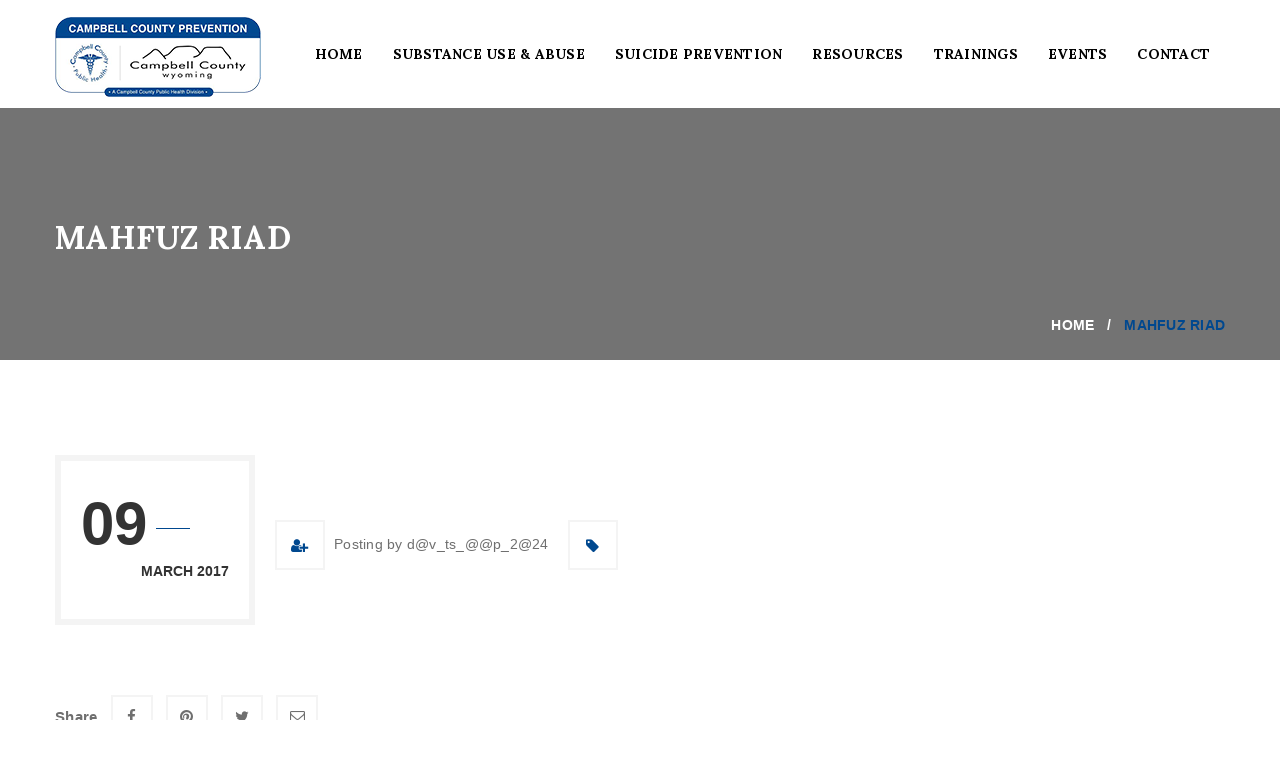

--- FILE ---
content_type: text/html; charset=UTF-8
request_url: https://campbellcountyprevention.org/teams/mahfuz-riad/
body_size: 41006
content:
<!DOCTYPE html>
<html lang="en-US">
	<head>
		 <!-- Basic -->
	    <meta charset="UTF-8">
	    <meta http-equiv="X-UA-Compatible" content="IE=edge">
		<meta name="viewport" content="width=device-width, initial-scale=1.0">
		<!-- Favcon -->
					<link rel="shortcut icon" type="image/png" href="https://campbellcountyprevention.org/wp-content/uploads/2025/08/icon.png">
				<title>MAHFUZ RIAD &#8211; Campbell County Prevention</title>
<meta name='robots' content='max-image-preview:large' />
<link rel='dns-prefetch' href='//cdn.datatables.net' />
<link rel='dns-prefetch' href='//fonts.googleapis.com' />
<link rel="alternate" type="application/rss+xml" title="Campbell County Prevention &raquo; Feed" href="https://campbellcountyprevention.org/feed/" />
<link rel="alternate" type="text/calendar" title="Campbell County Prevention &raquo; iCal Feed" href="https://campbellcountyprevention.org/events/?ical=1" />
<script type="text/javascript">
/* <![CDATA[ */
window._wpemojiSettings = {"baseUrl":"https:\/\/s.w.org\/images\/core\/emoji\/14.0.0\/72x72\/","ext":".png","svgUrl":"https:\/\/s.w.org\/images\/core\/emoji\/14.0.0\/svg\/","svgExt":".svg","source":{"concatemoji":"https:\/\/campbellcountyprevention.org\/wp-includes\/js\/wp-emoji-release.min.js?ver=6.4.7"}};
/*! This file is auto-generated */
!function(i,n){var o,s,e;function c(e){try{var t={supportTests:e,timestamp:(new Date).valueOf()};sessionStorage.setItem(o,JSON.stringify(t))}catch(e){}}function p(e,t,n){e.clearRect(0,0,e.canvas.width,e.canvas.height),e.fillText(t,0,0);var t=new Uint32Array(e.getImageData(0,0,e.canvas.width,e.canvas.height).data),r=(e.clearRect(0,0,e.canvas.width,e.canvas.height),e.fillText(n,0,0),new Uint32Array(e.getImageData(0,0,e.canvas.width,e.canvas.height).data));return t.every(function(e,t){return e===r[t]})}function u(e,t,n){switch(t){case"flag":return n(e,"\ud83c\udff3\ufe0f\u200d\u26a7\ufe0f","\ud83c\udff3\ufe0f\u200b\u26a7\ufe0f")?!1:!n(e,"\ud83c\uddfa\ud83c\uddf3","\ud83c\uddfa\u200b\ud83c\uddf3")&&!n(e,"\ud83c\udff4\udb40\udc67\udb40\udc62\udb40\udc65\udb40\udc6e\udb40\udc67\udb40\udc7f","\ud83c\udff4\u200b\udb40\udc67\u200b\udb40\udc62\u200b\udb40\udc65\u200b\udb40\udc6e\u200b\udb40\udc67\u200b\udb40\udc7f");case"emoji":return!n(e,"\ud83e\udef1\ud83c\udffb\u200d\ud83e\udef2\ud83c\udfff","\ud83e\udef1\ud83c\udffb\u200b\ud83e\udef2\ud83c\udfff")}return!1}function f(e,t,n){var r="undefined"!=typeof WorkerGlobalScope&&self instanceof WorkerGlobalScope?new OffscreenCanvas(300,150):i.createElement("canvas"),a=r.getContext("2d",{willReadFrequently:!0}),o=(a.textBaseline="top",a.font="600 32px Arial",{});return e.forEach(function(e){o[e]=t(a,e,n)}),o}function t(e){var t=i.createElement("script");t.src=e,t.defer=!0,i.head.appendChild(t)}"undefined"!=typeof Promise&&(o="wpEmojiSettingsSupports",s=["flag","emoji"],n.supports={everything:!0,everythingExceptFlag:!0},e=new Promise(function(e){i.addEventListener("DOMContentLoaded",e,{once:!0})}),new Promise(function(t){var n=function(){try{var e=JSON.parse(sessionStorage.getItem(o));if("object"==typeof e&&"number"==typeof e.timestamp&&(new Date).valueOf()<e.timestamp+604800&&"object"==typeof e.supportTests)return e.supportTests}catch(e){}return null}();if(!n){if("undefined"!=typeof Worker&&"undefined"!=typeof OffscreenCanvas&&"undefined"!=typeof URL&&URL.createObjectURL&&"undefined"!=typeof Blob)try{var e="postMessage("+f.toString()+"("+[JSON.stringify(s),u.toString(),p.toString()].join(",")+"));",r=new Blob([e],{type:"text/javascript"}),a=new Worker(URL.createObjectURL(r),{name:"wpTestEmojiSupports"});return void(a.onmessage=function(e){c(n=e.data),a.terminate(),t(n)})}catch(e){}c(n=f(s,u,p))}t(n)}).then(function(e){for(var t in e)n.supports[t]=e[t],n.supports.everything=n.supports.everything&&n.supports[t],"flag"!==t&&(n.supports.everythingExceptFlag=n.supports.everythingExceptFlag&&n.supports[t]);n.supports.everythingExceptFlag=n.supports.everythingExceptFlag&&!n.supports.flag,n.DOMReady=!1,n.readyCallback=function(){n.DOMReady=!0}}).then(function(){return e}).then(function(){var e;n.supports.everything||(n.readyCallback(),(e=n.source||{}).concatemoji?t(e.concatemoji):e.wpemoji&&e.twemoji&&(t(e.twemoji),t(e.wpemoji)))}))}((window,document),window._wpemojiSettings);
/* ]]> */
</script>
<style id='wp-emoji-styles-inline-css' type='text/css'>

	img.wp-smiley, img.emoji {
		display: inline !important;
		border: none !important;
		box-shadow: none !important;
		height: 1em !important;
		width: 1em !important;
		margin: 0 0.07em !important;
		vertical-align: -0.1em !important;
		background: none !important;
		padding: 0 !important;
	}
</style>
<link rel='stylesheet' id='wp-block-library-css' href='https://campbellcountyprevention.org/wp-includes/css/dist/block-library/style.min.css?ver=6.4.7' type='text/css' media='all' />
<style id='wp-block-library-theme-inline-css' type='text/css'>
.wp-block-audio figcaption{color:#555;font-size:13px;text-align:center}.is-dark-theme .wp-block-audio figcaption{color:hsla(0,0%,100%,.65)}.wp-block-audio{margin:0 0 1em}.wp-block-code{border:1px solid #ccc;border-radius:4px;font-family:Menlo,Consolas,monaco,monospace;padding:.8em 1em}.wp-block-embed figcaption{color:#555;font-size:13px;text-align:center}.is-dark-theme .wp-block-embed figcaption{color:hsla(0,0%,100%,.65)}.wp-block-embed{margin:0 0 1em}.blocks-gallery-caption{color:#555;font-size:13px;text-align:center}.is-dark-theme .blocks-gallery-caption{color:hsla(0,0%,100%,.65)}.wp-block-image figcaption{color:#555;font-size:13px;text-align:center}.is-dark-theme .wp-block-image figcaption{color:hsla(0,0%,100%,.65)}.wp-block-image{margin:0 0 1em}.wp-block-pullquote{border-bottom:4px solid;border-top:4px solid;color:currentColor;margin-bottom:1.75em}.wp-block-pullquote cite,.wp-block-pullquote footer,.wp-block-pullquote__citation{color:currentColor;font-size:.8125em;font-style:normal;text-transform:uppercase}.wp-block-quote{border-left:.25em solid;margin:0 0 1.75em;padding-left:1em}.wp-block-quote cite,.wp-block-quote footer{color:currentColor;font-size:.8125em;font-style:normal;position:relative}.wp-block-quote.has-text-align-right{border-left:none;border-right:.25em solid;padding-left:0;padding-right:1em}.wp-block-quote.has-text-align-center{border:none;padding-left:0}.wp-block-quote.is-large,.wp-block-quote.is-style-large,.wp-block-quote.is-style-plain{border:none}.wp-block-search .wp-block-search__label{font-weight:700}.wp-block-search__button{border:1px solid #ccc;padding:.375em .625em}:where(.wp-block-group.has-background){padding:1.25em 2.375em}.wp-block-separator.has-css-opacity{opacity:.4}.wp-block-separator{border:none;border-bottom:2px solid;margin-left:auto;margin-right:auto}.wp-block-separator.has-alpha-channel-opacity{opacity:1}.wp-block-separator:not(.is-style-wide):not(.is-style-dots){width:100px}.wp-block-separator.has-background:not(.is-style-dots){border-bottom:none;height:1px}.wp-block-separator.has-background:not(.is-style-wide):not(.is-style-dots){height:2px}.wp-block-table{margin:0 0 1em}.wp-block-table td,.wp-block-table th{word-break:normal}.wp-block-table figcaption{color:#555;font-size:13px;text-align:center}.is-dark-theme .wp-block-table figcaption{color:hsla(0,0%,100%,.65)}.wp-block-video figcaption{color:#555;font-size:13px;text-align:center}.is-dark-theme .wp-block-video figcaption{color:hsla(0,0%,100%,.65)}.wp-block-video{margin:0 0 1em}.wp-block-template-part.has-background{margin-bottom:0;margin-top:0;padding:1.25em 2.375em}
</style>
<style id='classic-theme-styles-inline-css' type='text/css'>
/*! This file is auto-generated */
.wp-block-button__link{color:#fff;background-color:#32373c;border-radius:9999px;box-shadow:none;text-decoration:none;padding:calc(.667em + 2px) calc(1.333em + 2px);font-size:1.125em}.wp-block-file__button{background:#32373c;color:#fff;text-decoration:none}
</style>
<style id='global-styles-inline-css' type='text/css'>
body{--wp--preset--color--black: #000000;--wp--preset--color--cyan-bluish-gray: #abb8c3;--wp--preset--color--white: #ffffff;--wp--preset--color--pale-pink: #f78da7;--wp--preset--color--vivid-red: #cf2e2e;--wp--preset--color--luminous-vivid-orange: #ff6900;--wp--preset--color--luminous-vivid-amber: #fcb900;--wp--preset--color--light-green-cyan: #7bdcb5;--wp--preset--color--vivid-green-cyan: #00d084;--wp--preset--color--pale-cyan-blue: #8ed1fc;--wp--preset--color--vivid-cyan-blue: #0693e3;--wp--preset--color--vivid-purple: #9b51e0;--wp--preset--color--strong-yellow: #f7bd00;--wp--preset--color--strong-white: #fff;--wp--preset--color--light-black: #242424;--wp--preset--color--very-light-gray: #797979;--wp--preset--color--very-dark-black: #000000;--wp--preset--gradient--vivid-cyan-blue-to-vivid-purple: linear-gradient(135deg,rgba(6,147,227,1) 0%,rgb(155,81,224) 100%);--wp--preset--gradient--light-green-cyan-to-vivid-green-cyan: linear-gradient(135deg,rgb(122,220,180) 0%,rgb(0,208,130) 100%);--wp--preset--gradient--luminous-vivid-amber-to-luminous-vivid-orange: linear-gradient(135deg,rgba(252,185,0,1) 0%,rgba(255,105,0,1) 100%);--wp--preset--gradient--luminous-vivid-orange-to-vivid-red: linear-gradient(135deg,rgba(255,105,0,1) 0%,rgb(207,46,46) 100%);--wp--preset--gradient--very-light-gray-to-cyan-bluish-gray: linear-gradient(135deg,rgb(238,238,238) 0%,rgb(169,184,195) 100%);--wp--preset--gradient--cool-to-warm-spectrum: linear-gradient(135deg,rgb(74,234,220) 0%,rgb(151,120,209) 20%,rgb(207,42,186) 40%,rgb(238,44,130) 60%,rgb(251,105,98) 80%,rgb(254,248,76) 100%);--wp--preset--gradient--blush-light-purple: linear-gradient(135deg,rgb(255,206,236) 0%,rgb(152,150,240) 100%);--wp--preset--gradient--blush-bordeaux: linear-gradient(135deg,rgb(254,205,165) 0%,rgb(254,45,45) 50%,rgb(107,0,62) 100%);--wp--preset--gradient--luminous-dusk: linear-gradient(135deg,rgb(255,203,112) 0%,rgb(199,81,192) 50%,rgb(65,88,208) 100%);--wp--preset--gradient--pale-ocean: linear-gradient(135deg,rgb(255,245,203) 0%,rgb(182,227,212) 50%,rgb(51,167,181) 100%);--wp--preset--gradient--electric-grass: linear-gradient(135deg,rgb(202,248,128) 0%,rgb(113,206,126) 100%);--wp--preset--gradient--midnight: linear-gradient(135deg,rgb(2,3,129) 0%,rgb(40,116,252) 100%);--wp--preset--font-size--small: 10px;--wp--preset--font-size--medium: 20px;--wp--preset--font-size--large: 24px;--wp--preset--font-size--x-large: 42px;--wp--preset--font-size--normal: 15px;--wp--preset--font-size--huge: 36px;--wp--preset--spacing--20: 0.44rem;--wp--preset--spacing--30: 0.67rem;--wp--preset--spacing--40: 1rem;--wp--preset--spacing--50: 1.5rem;--wp--preset--spacing--60: 2.25rem;--wp--preset--spacing--70: 3.38rem;--wp--preset--spacing--80: 5.06rem;--wp--preset--shadow--natural: 6px 6px 9px rgba(0, 0, 0, 0.2);--wp--preset--shadow--deep: 12px 12px 50px rgba(0, 0, 0, 0.4);--wp--preset--shadow--sharp: 6px 6px 0px rgba(0, 0, 0, 0.2);--wp--preset--shadow--outlined: 6px 6px 0px -3px rgba(255, 255, 255, 1), 6px 6px rgba(0, 0, 0, 1);--wp--preset--shadow--crisp: 6px 6px 0px rgba(0, 0, 0, 1);}:where(.is-layout-flex){gap: 0.5em;}:where(.is-layout-grid){gap: 0.5em;}body .is-layout-flow > .alignleft{float: left;margin-inline-start: 0;margin-inline-end: 2em;}body .is-layout-flow > .alignright{float: right;margin-inline-start: 2em;margin-inline-end: 0;}body .is-layout-flow > .aligncenter{margin-left: auto !important;margin-right: auto !important;}body .is-layout-constrained > .alignleft{float: left;margin-inline-start: 0;margin-inline-end: 2em;}body .is-layout-constrained > .alignright{float: right;margin-inline-start: 2em;margin-inline-end: 0;}body .is-layout-constrained > .aligncenter{margin-left: auto !important;margin-right: auto !important;}body .is-layout-constrained > :where(:not(.alignleft):not(.alignright):not(.alignfull)){max-width: var(--wp--style--global--content-size);margin-left: auto !important;margin-right: auto !important;}body .is-layout-constrained > .alignwide{max-width: var(--wp--style--global--wide-size);}body .is-layout-flex{display: flex;}body .is-layout-flex{flex-wrap: wrap;align-items: center;}body .is-layout-flex > *{margin: 0;}body .is-layout-grid{display: grid;}body .is-layout-grid > *{margin: 0;}:where(.wp-block-columns.is-layout-flex){gap: 2em;}:where(.wp-block-columns.is-layout-grid){gap: 2em;}:where(.wp-block-post-template.is-layout-flex){gap: 1.25em;}:where(.wp-block-post-template.is-layout-grid){gap: 1.25em;}.has-black-color{color: var(--wp--preset--color--black) !important;}.has-cyan-bluish-gray-color{color: var(--wp--preset--color--cyan-bluish-gray) !important;}.has-white-color{color: var(--wp--preset--color--white) !important;}.has-pale-pink-color{color: var(--wp--preset--color--pale-pink) !important;}.has-vivid-red-color{color: var(--wp--preset--color--vivid-red) !important;}.has-luminous-vivid-orange-color{color: var(--wp--preset--color--luminous-vivid-orange) !important;}.has-luminous-vivid-amber-color{color: var(--wp--preset--color--luminous-vivid-amber) !important;}.has-light-green-cyan-color{color: var(--wp--preset--color--light-green-cyan) !important;}.has-vivid-green-cyan-color{color: var(--wp--preset--color--vivid-green-cyan) !important;}.has-pale-cyan-blue-color{color: var(--wp--preset--color--pale-cyan-blue) !important;}.has-vivid-cyan-blue-color{color: var(--wp--preset--color--vivid-cyan-blue) !important;}.has-vivid-purple-color{color: var(--wp--preset--color--vivid-purple) !important;}.has-black-background-color{background-color: var(--wp--preset--color--black) !important;}.has-cyan-bluish-gray-background-color{background-color: var(--wp--preset--color--cyan-bluish-gray) !important;}.has-white-background-color{background-color: var(--wp--preset--color--white) !important;}.has-pale-pink-background-color{background-color: var(--wp--preset--color--pale-pink) !important;}.has-vivid-red-background-color{background-color: var(--wp--preset--color--vivid-red) !important;}.has-luminous-vivid-orange-background-color{background-color: var(--wp--preset--color--luminous-vivid-orange) !important;}.has-luminous-vivid-amber-background-color{background-color: var(--wp--preset--color--luminous-vivid-amber) !important;}.has-light-green-cyan-background-color{background-color: var(--wp--preset--color--light-green-cyan) !important;}.has-vivid-green-cyan-background-color{background-color: var(--wp--preset--color--vivid-green-cyan) !important;}.has-pale-cyan-blue-background-color{background-color: var(--wp--preset--color--pale-cyan-blue) !important;}.has-vivid-cyan-blue-background-color{background-color: var(--wp--preset--color--vivid-cyan-blue) !important;}.has-vivid-purple-background-color{background-color: var(--wp--preset--color--vivid-purple) !important;}.has-black-border-color{border-color: var(--wp--preset--color--black) !important;}.has-cyan-bluish-gray-border-color{border-color: var(--wp--preset--color--cyan-bluish-gray) !important;}.has-white-border-color{border-color: var(--wp--preset--color--white) !important;}.has-pale-pink-border-color{border-color: var(--wp--preset--color--pale-pink) !important;}.has-vivid-red-border-color{border-color: var(--wp--preset--color--vivid-red) !important;}.has-luminous-vivid-orange-border-color{border-color: var(--wp--preset--color--luminous-vivid-orange) !important;}.has-luminous-vivid-amber-border-color{border-color: var(--wp--preset--color--luminous-vivid-amber) !important;}.has-light-green-cyan-border-color{border-color: var(--wp--preset--color--light-green-cyan) !important;}.has-vivid-green-cyan-border-color{border-color: var(--wp--preset--color--vivid-green-cyan) !important;}.has-pale-cyan-blue-border-color{border-color: var(--wp--preset--color--pale-cyan-blue) !important;}.has-vivid-cyan-blue-border-color{border-color: var(--wp--preset--color--vivid-cyan-blue) !important;}.has-vivid-purple-border-color{border-color: var(--wp--preset--color--vivid-purple) !important;}.has-vivid-cyan-blue-to-vivid-purple-gradient-background{background: var(--wp--preset--gradient--vivid-cyan-blue-to-vivid-purple) !important;}.has-light-green-cyan-to-vivid-green-cyan-gradient-background{background: var(--wp--preset--gradient--light-green-cyan-to-vivid-green-cyan) !important;}.has-luminous-vivid-amber-to-luminous-vivid-orange-gradient-background{background: var(--wp--preset--gradient--luminous-vivid-amber-to-luminous-vivid-orange) !important;}.has-luminous-vivid-orange-to-vivid-red-gradient-background{background: var(--wp--preset--gradient--luminous-vivid-orange-to-vivid-red) !important;}.has-very-light-gray-to-cyan-bluish-gray-gradient-background{background: var(--wp--preset--gradient--very-light-gray-to-cyan-bluish-gray) !important;}.has-cool-to-warm-spectrum-gradient-background{background: var(--wp--preset--gradient--cool-to-warm-spectrum) !important;}.has-blush-light-purple-gradient-background{background: var(--wp--preset--gradient--blush-light-purple) !important;}.has-blush-bordeaux-gradient-background{background: var(--wp--preset--gradient--blush-bordeaux) !important;}.has-luminous-dusk-gradient-background{background: var(--wp--preset--gradient--luminous-dusk) !important;}.has-pale-ocean-gradient-background{background: var(--wp--preset--gradient--pale-ocean) !important;}.has-electric-grass-gradient-background{background: var(--wp--preset--gradient--electric-grass) !important;}.has-midnight-gradient-background{background: var(--wp--preset--gradient--midnight) !important;}.has-small-font-size{font-size: var(--wp--preset--font-size--small) !important;}.has-medium-font-size{font-size: var(--wp--preset--font-size--medium) !important;}.has-large-font-size{font-size: var(--wp--preset--font-size--large) !important;}.has-x-large-font-size{font-size: var(--wp--preset--font-size--x-large) !important;}
.wp-block-navigation a:where(:not(.wp-element-button)){color: inherit;}
:where(.wp-block-post-template.is-layout-flex){gap: 1.25em;}:where(.wp-block-post-template.is-layout-grid){gap: 1.25em;}
:where(.wp-block-columns.is-layout-flex){gap: 2em;}:where(.wp-block-columns.is-layout-grid){gap: 2em;}
.wp-block-pullquote{font-size: 1.5em;line-height: 1.6;}
</style>
<link rel='stylesheet' id='contact-form-7-css' href='https://campbellcountyprevention.org/wp-content/plugins/contact-form-7/includes/css/styles.css?ver=5.8.7' type='text/css' media='all' />
<link rel='stylesheet' id='rs-plugin-settings-css' href='https://campbellcountyprevention.org/wp-content/plugins/revslider/public/assets/css/settings.css?ver=5.4.8.3' type='text/css' media='all' />
<style id='rs-plugin-settings-inline-css' type='text/css'>
#rs-demo-id {}
</style>
<link rel='stylesheet' id='bootstrap-css' href='https://campbellcountyprevention.org/wp-content/themes/charitybox/css/bootstrap.css?ver=6.4.7' type='text/css' media='all' />
<link rel='stylesheet' id='bootstrap-select-css' href='https://campbellcountyprevention.org/wp-content/themes/charitybox/css/bootstrap-select.css?ver=6.4.7' type='text/css' media='all' />
<link rel='stylesheet' id='font-awesome-css' href='https://campbellcountyprevention.org/wp-content/themes/charitybox/css/font-awesome.min.css?ver=6.4.7' type='text/css' media='all' />
<link rel='stylesheet' id='flaticon-css' href='https://campbellcountyprevention.org/wp-content/themes/charitybox/css/flaticon.css?ver=6.4.7' type='text/css' media='all' />
<link rel='stylesheet' id='owl-carousel-css' href='https://campbellcountyprevention.org/wp-content/themes/charitybox/vendor/owl-carousel/owl.carousel.css?ver=6.4.7' type='text/css' media='all' />
<link rel='stylesheet' id='owl-theme-css' href='https://campbellcountyprevention.org/wp-content/themes/charitybox/vendor/owl-carousel/owl.theme.css?ver=6.4.7' type='text/css' media='all' />
<link rel='stylesheet' id='hover-css' href='https://campbellcountyprevention.org/wp-content/themes/charitybox/css/hover.css?ver=6.4.7' type='text/css' media='all' />
<link rel='stylesheet' id='fancybox-css' href='https://campbellcountyprevention.org/wp-content/themes/charitybox/vendor/fancy-box/jquery.fancybox.css?ver=6.4.7' type='text/css' media='all' />
<link rel='stylesheet' id='animate-css' href='https://campbellcountyprevention.org/wp-content/themes/charitybox/vendor/skills-master/source/animate.css?ver=6.4.7' type='text/css' media='all' />
<link rel='stylesheet' id='habilidades-css' href='https://campbellcountyprevention.org/wp-content/themes/charitybox/vendor/skills-master/source/habilidades.css?ver=6.4.7' type='text/css' media='all' />
<link rel='stylesheet' id='charitybox_main-style-css' href='https://campbellcountyprevention.org/wp-content/themes/charitybox/style.css?ver=6.4.7' type='text/css' media='all' />
<link rel='stylesheet' id='charitybox_custom-style-css' href='https://campbellcountyprevention.org/wp-content/themes/charitybox/css/custom.css?ver=6.4.7' type='text/css' media='all' />
<link rel='stylesheet' id='spinseo-gutenberg-style-css' href='https://campbellcountyprevention.org/wp-content/themes/charitybox/css/gutenberg.css?ver=6.4.7' type='text/css' media='all' />
<link rel='stylesheet' id='charitybox_responsive-css' href='https://campbellcountyprevention.org/wp-content/themes/charitybox/css/responsive.css?ver=6.4.7' type='text/css' media='all' />
<link rel='stylesheet' id='charitybox-theme-slug-fonts-css' href='https://fonts.googleapis.com/css?family=Lora%3A400%2C700%7COpen%2BSans%3A400%2C600%2C700&#038;subset=latin%2Clatin-ext' type='text/css' media='all' />
<link rel='stylesheet' id='dataTables-bootstrap-css-css' href='https://cdn.datatables.net/1.10.20/css/dataTables.bootstrap.min.css' type='text/css' media='all' />
<script type="text/javascript" src="https://campbellcountyprevention.org/wp-includes/js/jquery/jquery.min.js?ver=3.7.1" id="jquery-core-js"></script>
<script type="text/javascript" src="https://campbellcountyprevention.org/wp-includes/js/jquery/jquery-migrate.min.js?ver=3.4.1" id="jquery-migrate-js"></script>
<script type="text/javascript" src="https://campbellcountyprevention.org/wp-content/plugins/revslider/public/assets/js/jquery.themepunch.tools.min.js?ver=5.4.8.3" id="tp-tools-js"></script>
<script type="text/javascript" src="https://campbellcountyprevention.org/wp-content/plugins/revslider/public/assets/js/jquery.themepunch.revolution.min.js?ver=5.4.8.3" id="revmin-js"></script>
<!--[if lt IE 9]>
<script type="text/javascript" src="https://campbellcountyprevention.org/wp-content/themes/charitybox/vendor/html5shiv.js?ver=6.4.7" id="html5shiv-js"></script>
<![endif]-->
<!--[if lt IE 9]>
<script type="text/javascript" src="https://campbellcountyprevention.org/wp-content/themes/charitybox/vendor/respond.js?ver=6.4.7" id="respond-min-js"></script>
<![endif]-->
<script></script><link rel="https://api.w.org/" href="https://campbellcountyprevention.org/wp-json/" /><link rel="EditURI" type="application/rsd+xml" title="RSD" href="https://campbellcountyprevention.org/xmlrpc.php?rsd" />
<meta name="generator" content="WordPress 6.4.7" />
<link rel="canonical" href="https://campbellcountyprevention.org/teams/mahfuz-riad/" />
<link rel='shortlink' href='https://campbellcountyprevention.org/?p=100' />
<link rel="alternate" type="application/json+oembed" href="https://campbellcountyprevention.org/wp-json/oembed/1.0/embed?url=https%3A%2F%2Fcampbellcountyprevention.org%2Fteams%2Fmahfuz-riad%2F" />
<link rel="alternate" type="text/xml+oembed" href="https://campbellcountyprevention.org/wp-json/oembed/1.0/embed?url=https%3A%2F%2Fcampbellcountyprevention.org%2Fteams%2Fmahfuz-riad%2F&#038;format=xml" />
<meta name="tec-api-version" content="v1"><meta name="tec-api-origin" content="https://campbellcountyprevention.org"><link rel="alternate" href="https://campbellcountyprevention.org/wp-json/tribe/events/v1/" /><meta name="generator" content="Powered by WPBakery Page Builder - drag and drop page builder for WordPress."/>
<meta name="generator" content="Powered by Slider Revolution 5.4.8.3 - responsive, Mobile-Friendly Slider Plugin for WordPress with comfortable drag and drop interface." />
<script type="text/javascript">function setREVStartSize(e){									
						try{ e.c=jQuery(e.c);var i=jQuery(window).width(),t=9999,r=0,n=0,l=0,f=0,s=0,h=0;
							if(e.responsiveLevels&&(jQuery.each(e.responsiveLevels,function(e,f){f>i&&(t=r=f,l=e),i>f&&f>r&&(r=f,n=e)}),t>r&&(l=n)),f=e.gridheight[l]||e.gridheight[0]||e.gridheight,s=e.gridwidth[l]||e.gridwidth[0]||e.gridwidth,h=i/s,h=h>1?1:h,f=Math.round(h*f),"fullscreen"==e.sliderLayout){var u=(e.c.width(),jQuery(window).height());if(void 0!=e.fullScreenOffsetContainer){var c=e.fullScreenOffsetContainer.split(",");if (c) jQuery.each(c,function(e,i){u=jQuery(i).length>0?u-jQuery(i).outerHeight(!0):u}),e.fullScreenOffset.split("%").length>1&&void 0!=e.fullScreenOffset&&e.fullScreenOffset.length>0?u-=jQuery(window).height()*parseInt(e.fullScreenOffset,0)/100:void 0!=e.fullScreenOffset&&e.fullScreenOffset.length>0&&(u-=parseInt(e.fullScreenOffset,0))}f=u}else void 0!=e.minHeight&&f<e.minHeight&&(f=e.minHeight);e.c.closest(".rev_slider_wrapper").css({height:f})					
						}catch(d){console.log("Failure at Presize of Slider:"+d)}						
					};</script>
<noscript><style> .wpb_animate_when_almost_visible { opacity: 1; }</style></noscript>	</head>
	<body class="bunch_team-template-default single single-bunch_team postid-100 tribe-no-js wpb-js-composer js-comp-ver-7.4 vc_responsive">
		
        <div class="main-page-wrapper">
			

			<!-- Menu And Banner Wrapper ____________________ -->
			<div class="menu-banner">

				<!-- ======================== Theme Menu ======================== -->
				<div class="main-menu">
					<div class="container">
                    	                            <a href="https://campbellcountyprevention.org/" class="float-left logo"><img src="https://campbellcountyprevention.org/wp-content/uploads/2025/08/new-logo.png" alt="image" title="Logo"></a>
                        						
                        <!-- Menu -->
						<nav class="navbar float-right">
						   <!-- Brand and toggle get grouped for better mobile display -->
						   <div class="navbar-header">
						     <button type="button" class="navbar-toggle collapsed p-color-bg" data-toggle="collapse" data-target="#navbar-collapse-1" aria-expanded="false">
						       <span class="sr-only">Toggle navigation</span>
						       Menu						       <i class="fa fa-angle-down" aria-hidden="true"></i>
						     </button>
						   </div>
						   <!-- Collect the nav links, forms, and other content for toggling -->
						   <div class="collapse navbar-collapse" id="navbar-collapse-1">
						     <ul class="nav navbar-nav">
                             	
								<li id="menu-item-361" class="menu-item menu-item-type-post_type menu-item-object-page menu-item-home menu-item-361"><a title="Home" href="https://campbellcountyprevention.org/" class="hvr-underline-from-left1" data-scroll data-options="easing: easeOutQuart">Home</a></li>
<li id="menu-item-636" class="menu-item menu-item-type-custom menu-item-object-custom menu-item-has-children menu-item-636 dropdown-holder"><a title="Substance Use &amp; Abuse" href="#" data-toggle="dropdown1" class="hvr-underline-from-left1" aria-expanded="false" data-scroll data-options="easing: easeOutQuart">Substance Use &#038; Abuse</a>
<ul role="menu" class="sub-menu">
	<li id="menu-item-569" class="menu-item menu-item-type-post_type menu-item-object-page menu-item-569"><a title="Underage Drinking" href="https://campbellcountyprevention.org/underage-drinking/">Underage Drinking</a></li>
	<li id="menu-item-570" class="menu-item menu-item-type-post_type menu-item-object-page menu-item-570"><a title="Adult Overconsumption" href="https://campbellcountyprevention.org/adult-overconsumption/">Adult Overconsumption</a></li>
	<li id="menu-item-572" class="menu-item menu-item-type-post_type menu-item-object-page menu-item-has-children menu-item-572 dropdown-holder"><a title="Tobacco and Vaping" href="https://campbellcountyprevention.org/tobacco-and-vaping/">Tobacco and Vaping</a>
	<ul role="menu" class="sub-menu">
		<li id="menu-item-568" class="menu-item menu-item-type-post_type menu-item-object-page menu-item-568"><a title="Other Drugs" href="https://campbellcountyprevention.org/other-drugs/">Other Drugs</a></li>
	</ul>
</li>
</ul>
</li>
<li id="menu-item-573" class="menu-item menu-item-type-post_type menu-item-object-page menu-item-573"><a title="Suicide Prevention" href="https://campbellcountyprevention.org/suicide-prevention/" class="hvr-underline-from-left1" data-scroll data-options="easing: easeOutQuart">Suicide Prevention</a></li>
<li id="menu-item-574" class="menu-item menu-item-type-custom menu-item-object-custom menu-item-has-children menu-item-574 dropdown-holder"><a title="Resources" href="#" data-toggle="dropdown1" class="hvr-underline-from-left1" aria-expanded="false" data-scroll data-options="easing: easeOutQuart">Resources</a>
<ul role="menu" class="sub-menu">
	<li id="menu-item-936" class="menu-item menu-item-type-custom menu-item-object-custom menu-item-936"><a title="Campbell County Area Resources" target="_blank" href="https://www.campbellcountyresources.com">Campbell County Area Resources</a></li>
	<li id="menu-item-939" class="menu-item menu-item-type-post_type menu-item-object-page menu-item-939"><a title="State &#038; National Resources" href="https://campbellcountyprevention.org/state-national-resources/">State &#038; National Resources</a></li>
	<li id="menu-item-1099" class="menu-item menu-item-type-post_type menu-item-object-page menu-item-1099"><a title="Community Activities" href="https://campbellcountyprevention.org/community-activities/">Community Activities</a></li>
</ul>
</li>
<li id="menu-item-906" class="menu-item menu-item-type-post_type menu-item-object-page menu-item-has-children menu-item-906 dropdown-holder"><a title="Trainings" href="https://campbellcountyprevention.org/trainings/" data-toggle="dropdown1" class="hvr-underline-from-left1" aria-expanded="false" data-scroll data-options="easing: easeOutQuart">Trainings</a>
<ul role="menu" class="sub-menu">
	<li id="menu-item-1175" class="menu-item menu-item-type-post_type menu-item-object-page menu-item-1175"><a title="ASIST – May 18th-19th" href="https://campbellcountyprevention.org/asist-may-18th-19th/">ASIST – May 18th-19th</a></li>
</ul>
</li>
<li id="menu-item-908" class="menu-item menu-item-type-post_type menu-item-object-page menu-item-has-children menu-item-908 dropdown-holder"><a title="Events" href="https://campbellcountyprevention.org/our-events/" data-toggle="dropdown1" class="hvr-underline-from-left1" aria-expanded="false" data-scroll data-options="easing: easeOutQuart">Events</a>
<ul role="menu" class="sub-menu">
	<li id="menu-item-1270" class="menu-item menu-item-type-post_type menu-item-object-page menu-item-1270"><a title="5th Annual Northeast Wyoming Prevention Summit" href="https://campbellcountyprevention.org/5th-annual-northeast-wyoming-prevention-summit/">5th Annual Northeast Wyoming Prevention Summit</a></li>
	<li id="menu-item-1247" class="menu-item menu-item-type-post_type menu-item-object-page menu-item-1247"><a title="Helping Heroes Revive Wyoming" href="https://campbellcountyprevention.org/helping-heroes-revive-wyoming/">Helping Heroes Revive Wyoming</a></li>
</ul>
</li>
<li id="menu-item-349" class="menu-item menu-item-type-post_type menu-item-object-page menu-item-349"><a title="Contact" href="https://campbellcountyprevention.org/contact/" class="hvr-underline-from-left1" data-scroll data-options="easing: easeOutQuart">Contact</a></li>
                             
						     </ul>
						   </div><!-- /.navbar-collapse -->
						</nav>
                        <div class="clearfix"></div>
					</div> <!-- /.container -->
				</div> <!-- /.main-menu -->
				<!-- ====================== End Theme Menu ====================== -->
            </div><!--Page Title-->
<div class="inner-banner" >
    <div class="opacity">
        <div class="container">
            <h3 class="float-left">  MAHFUZ RIAD</h3>
            <ul class="float-right"><li><a href="https://campbellcountyprevention.org/">Home</a></li><li>MAHFUZ RIAD</li></ul>        </div> <!-- /.container -->
    </div> <!-- /.opacity -->
</div>

<!--Sidebar Page-->
<div class="blog-details-page margin-fix">
    <div class="container">
        <div class="row">
            
            <!-- sidebar area -->
			            
            <!--Content Side-->	
            <div class=" col-lg-12 col-md-12 col-sm-12 col-xs-12 ">
                <div class="thm-unit-test">
				                
                <div class="theme-left-half-section blog-content">
                    <div class="blog-date clear-fix">
                        <div class="box float-left">
                            <b>09 <span></span></b>
                            <p>March 2017</p>
                        </div> <!-- /.box -->
                        <ul class="post-info float-left">
                            <li><i class="fa fa-user-plus" aria-hidden="true"></i>Posting by d@v_ts_@@p_2@24</li>
                            <li><i class="fa fa-tag" aria-hidden="true"></i></li>
                        </ul>
                    </div> <!-- /.blog-date -->
                    					<div class="ch-text">
					                    <div class="clearfix"></div>
                    <div class="wp-tags"></div>
                    </div>
                                        <ul class="share">
                        <li>Share</li>
                        <li><a href="http://www.facebook.com/sharer.php?u=https://campbellcountyprevention.org/teams/mahfuz-riad/" class="tran3s"><i class="fa fa-facebook" aria-hidden="true"></i></a></li>
                        <li><a href="https://pinterest.com/pin/create/bookmarklet/?url=https://campbellcountyprevention.org/teams/mahfuz-riad/&description=mahfuz-riad" class="tran3s"><i class="fa fa-pinterest" aria-hidden="true"></i></a></li>
                        <li><a href="https://twitter.com/share?url=https://campbellcountyprevention.org/teams/mahfuz-riad/&text=mahfuz-riad" class="tran3s"><i class="fa fa-twitter" aria-hidden="true"></i></a></li>
                        <li><a href="https://plus.google.com/share?url=https://campbellcountyprevention.org/teams/mahfuz-riad/" class="tran3s"><i class="fa fa-envelope-o" aria-hidden="true"></i></a></li>
                    </ul>
                                        
                    <!-- comment area -->
                    <!-- end comments --> 
                    
                </div> 
                                </div>
            </div>
            <!--Content Side-->
            
            <!-- sidebar area -->
			        </div>
    </div>
</div>

	
	<!-- Footer _____________________________ -->
    <footer class="">
        <div class="container">
            <div class="left-side float-left">
                
                <ul>
                	                            
					                        <li class="icon"><a href="https://www.facebook.com/CampbellCountySuicidePreventionCoalition/" class="tran3s"><i class="fa fa-facebook" aria-hidden="true"></i></a></li>
                                                            </ul>
            </div> <!-- /.left-side -->

            <div class="right-side float-right">
                <ul>
                                    </ul>
            </div> <!-- /.float-right -->

            <div class="section-middle float-left">
                                <a href="https://campbellcountyprevention.org/" class="logo"><img src="https://campbellcountyprevention.org/wp-content/uploads/2025/08/new-logo.png" alt="Image"></a>
                                <p>COPYRIGHT <i class="fa fa-copyright" aria-hidden="true"></i> CAMPBELL COUNTY PREVENTION 2019. ALL RIGHTS RESERVED</p>
            </div> <!-- /.section-middle -->
        </div> <!-- /.container -->
    </footer>
    
    <!-- Scroll Top Button -->
    <button class="scroll-top tran3s p-color-bg round-border">
        <i class="fa fa-long-arrow-up" aria-hidden="true"></i>
    </button>
    <!-- pre loader  -->
    </div>

		<script>
		( function ( body ) {
			'use strict';
			body.className = body.className.replace( /\btribe-no-js\b/, 'tribe-js' );
		} )( document.body );
		</script>
		<script> /* <![CDATA[ */var tribe_l10n_datatables = {"aria":{"sort_ascending":": activate to sort column ascending","sort_descending":": activate to sort column descending"},"length_menu":"Show _MENU_ entries","empty_table":"No data available in table","info":"Showing _START_ to _END_ of _TOTAL_ entries","info_empty":"Showing 0 to 0 of 0 entries","info_filtered":"(filtered from _MAX_ total entries)","zero_records":"No matching records found","search":"Search:","all_selected_text":"All items on this page were selected. ","select_all_link":"Select all pages","clear_selection":"Clear Selection.","pagination":{"all":"All","next":"Next","previous":"Previous"},"select":{"rows":{"0":"","_":": Selected %d rows","1":": Selected 1 row"}},"datepicker":{"dayNames":["Sunday","Monday","Tuesday","Wednesday","Thursday","Friday","Saturday"],"dayNamesShort":["Sun","Mon","Tue","Wed","Thu","Fri","Sat"],"dayNamesMin":["S","M","T","W","T","F","S"],"monthNames":["January","February","March","April","May","June","July","August","September","October","November","December"],"monthNamesShort":["January","February","March","April","May","June","July","August","September","October","November","December"],"monthNamesMin":["Jan","Feb","Mar","Apr","May","Jun","Jul","Aug","Sep","Oct","Nov","Dec"],"nextText":"Next","prevText":"Prev","currentText":"Today","closeText":"Done","today":"Today","clear":"Clear"}};/* ]]> */ </script><script type="text/javascript" src="https://campbellcountyprevention.org/wp-content/plugins/contact-form-7/includes/swv/js/index.js?ver=5.8.7" id="swv-js"></script>
<script type="text/javascript" id="contact-form-7-js-extra">
/* <![CDATA[ */
var wpcf7 = {"api":{"root":"https:\/\/campbellcountyprevention.org\/wp-json\/","namespace":"contact-form-7\/v1"}};
/* ]]> */
</script>
<script type="text/javascript" src="https://campbellcountyprevention.org/wp-content/plugins/contact-form-7/includes/js/index.js?ver=5.8.7" id="contact-form-7-js"></script>
<script type="text/javascript" src="https://campbellcountyprevention.org/wp-includes/js/jquery/ui/core.min.js?ver=1.13.2" id="jquery-ui-core-js"></script>
<script type="text/javascript" src="https://campbellcountyprevention.org/wp-content/themes/charitybox/js/bootstrap.min.js?ver=6.4.7" id="bootstrap-js"></script>
<script type="text/javascript" src="https://campbellcountyprevention.org/wp-content/themes/charitybox/js/bootstrap-select.js?ver=6.4.7" id="bootstrap-select-js"></script>
<script type="text/javascript" src="https://campbellcountyprevention.org/wp-content/themes/charitybox/vendor/owl-carousel/owl.carousel.min.js?ver=6.4.7" id="wow-js"></script>
<script type="text/javascript" src="https://campbellcountyprevention.org/wp-includes/js/imagesloaded.min.js?ver=5.0.0" id="imagesloaded-js"></script>
<script type="text/javascript" src="https://campbellcountyprevention.org/wp-includes/js/masonry.min.js?ver=4.2.2" id="masonry-js"></script>
<script type="text/javascript" src="https://campbellcountyprevention.org/wp-content/themes/charitybox/vendor/jquery.appear.js?ver=6.4.7" id="appear-js"></script>
<script type="text/javascript" src="https://campbellcountyprevention.org/wp-content/themes/charitybox/vendor/jquery.countTo.js?ver=6.4.7" id="countTo-js"></script>
<script type="text/javascript" src="https://campbellcountyprevention.org/wp-content/themes/charitybox/vendor/fancy-box/jquery.fancybox.pack.js?ver=6.4.7" id="fancybox-js"></script>
<script type="text/javascript" src="https://campbellcountyprevention.org/wp-content/themes/charitybox/vendor/skills-master/jquery.skills.js?ver=6.4.7" id="skills-js"></script>
<script type="text/javascript" src="https://campbellcountyprevention.org/wp-content/themes/charitybox/vendor/jquery.mixitup.min.js?ver=6.4.7" id="mixitup-js"></script>
<script type="text/javascript" src="https://campbellcountyprevention.org/wp-content/themes/charitybox/js/theme.js?ver=6.4.7" id="charitybox_main_script-js"></script>
<script type="text/javascript" id="charitybox_main_script-js-after">
/* <![CDATA[ */
if( ajaxurl === undefined ) var ajaxurl = "https://campbellcountyprevention.org/wp-admin/admin-ajax.php";
/* ]]> */
</script>
<script type="text/javascript" src="https://cdn.datatables.net/1.10.20/js/jquery.dataTables.min.js?ver=6.4.7" id="datatables-js-js"></script>
<script type="text/javascript" src="https://cdn.datatables.net/1.10.20/js/dataTables.bootstrap.min.js?ver=6.4.7" id="datatables-bootstrap-js-js"></script>
<script type="text/javascript" src="https://campbellcountyprevention.org/wp-content/themes/charitybox/js/custom.js?ver=6.4.7" id="custom-js-js"></script>
<script></script></body>
</html>

--- FILE ---
content_type: text/css
request_url: https://campbellcountyprevention.org/wp-content/themes/charitybox/style.css?ver=6.4.7
body_size: 64782
content:
/*
Theme Name: CharityBox
Theme URI: http://themazine.com/wp/charitybox
Author: TheMazine
Author URI: http://themeforest.net/user/themazine
Description: This is Charity Box fundraising WordPress theme
Version: 1.1
License: ''
License URI: http://themeforest.net/user/themazine
Text Domain: charitybox
Tags: one-column, two-columns, right-sidebar, custom-header, custom-menu, editor-style, featured-images, rtl-language-support, sticky-post, translation-ready, microformats
*/


/* ------------------------------------------ */
/*             TABLE OF CONTENTS
/* ------------------------------------------ */
/*   01 - Click Top  */
/*   02 - Global stlye  */
/*   03 - Header  */
/*   04 - Theme Menu */
/*   05 - Theme Banner */
/*   06 - Short Banner */
/*   07 - Two column Text  */
/*   08 - Most Emergency CAUSE  */
/*   09 - Our Causes  */
/*   10 - Page Middle Banner  */
/*   11 - Why Choose Us  */
/*   12 - Home Gallery  */
/*   13 - Our Staff  */
/*   14 - Client Slider  */
/*   15 - Upcoming Events  */
/*   16 - News/Blog  */
/*   17 - Subscribe Now  */
/*   18 - Get In Touch  */
/*   19 - Footer  */
/*   20 - Inner Page Banner */
/*   21 - Cause Details Page  */
/*   22 - Cause Details 2  */
/*   23 - Events Page  */
/*   24 - Gallery Page  */
/*   25 - Blog Details  */
/*   26 - Staff Profile  */
/*   27 - Error Page  */
/*   28 - FAQ Page  */


/**
* Importing necessary  Styles.
**/

/*________________Preloader_______________ */
 body a {
    color: #00488f;
}
.nectar-fancy-ul ul li {
    
    position: relative;
    padding: 5px;
}

#loader-wrapper {
    position: fixed;
    top: 0;
    left: 0;
    background: #fff;
    width: 100%;
    height: 100%;
    z-index: 999999999;
    overflow: hidden;
}
#loader {
    display: block;
    position: relative;
    left: 50%;
    top: 50%;
    width: 64px;
    height: 64px;
    background: url(images/1.gif) no-repeat center;
    margin: -32px 0 0 -32px;
    overflow: hidden;
}
h4{
	    font-family: Raleway;
    text-transform: none;
    letter-spacing: 0;
    font-size: 20px;
    line-height: 26px;
    font-weight: 700;
}
h5{
	font-family: Raleway;
    text-transform: uppercase;
	letter-spacing: 2px;
    font-size: 14px;
    line-height: 25px;
    font-weight: 700;
}

/*==================== Click Top ====================*/
.scroll-top {
  width:45px;
  height:45px;
  position: fixed;
  bottom: 52px;
  right: 80px;
  z-index: 99;
  text-align: center;
  color:#fff;
  font-size: 20px;
  display: none;
}
.scroll-top:hover {
  color:#fff;
}
.scroll-top:after {
  position: absolute;
  z-index: -1;
  content: '';
  top: 100%;
  left: 5%;
  height: 10px;
  width: 90%;
  opacity: 1;
  background: -webkit-radial-gradient(center, ellipse, rgba(0, 0, 0, 0.25) 0%, rgba(0, 0, 0, 0) 80%);
  background: radial-gradient(ellipse at center, rgba(0, 0, 0, 0.25) 0%, rgba(0, 0, 0, 0) 80%);
}
/*______________________ Global stlye ___________________*/

 body {
  font-family: 'Open Sans', sans-serif;
  font-weight: normal;
  color:#6f6f6f;
  font-size: 14px;
  position: relative;
  letter-spacing: 0.25px;
 }
.main-page-wrapper {
  position: relative;
}
 h1,h2,h3,h4,h5,h6,p,ul { margin:0;padding: 0;}
 h1,h2,h3,h4,h5 {color:#292929; font-weight: 700; font-family: 'Lora', serif; text-transform: uppercase;}
 h6 {font-family: 'Open Sans', sans-serif; font-weight: 600; color:#292929;}
 h1 {font-size: 55px;}
 h2 {font-size: 36px;}
 h3 {font-size: 26px;}
 h4 {font-size: 20px;}
 h5 {font-size: 18px;}
 h6 {font-size: 16px;}
 p {line-height: 26px;}
 ul {list-style-type: none;}
 a {text-decoration: none; display: inline-block; font-weight: 600;}
 a:hover,a:focus,a:visited {text-decoration: none; outline: none;}
 img {max-width: 100%; display: block;}
 button {border:none;outline: none;box-shadow: none;display: block; padding: 0;}
 input,textarea {outline: none; box-shadow: none;-webkit-transition: all 0.3s ease-in-out;-o-transition: all 0.3s ease-in-out;transition: all 0.3s ease-in-out;}

 .clear-fix { clear:both;}
 .clear-fix:after {
  display: table;
  content: '';
  clear: both;
 }
.tran3s,header.main-header .left-side li i,header.main-header .left-side li a,.main-menu .nav li a,
.main-menu .nav>li:before,.main-menu .nav>li>a:before,.our-gallery .gallery-menu-wrapper ul li a,
.our-gallery .gallery-menu-wrapper ul li,.owl-theme .owl-dots .owl-dot span,
.our-blog.blog-v3 .post-small .post p,.faq-page .faq-panel .panel-group .panel-heading a:before {
  -webkit-transition: all .3s ease-in-out;
     -moz-transition: all .3s ease-in-out;
      -ms-transition: all .3s ease-in-out;
       -o-transition: all .3s ease-in-out;
          transition: all .3s ease-in-out;
 }
.tran4s {
  -webkit-transition: all .4s ease-in-out;
     -moz-transition: all .4s ease-in-out;
      -ms-transition: all .4s ease-in-out;
       -o-transition: all .4s ease-in-out;
          transition: all .4s ease-in-out;
 }
.float-left {float:left;}
.float-right {float:right;}
.round-border {
  border-radius: 50%;
  -moz-border-radius: 50%;
  -webkit-border-radius: 50%;
  -o-border-radius: 50%;
  -ms-border-radius: 50%;
}
.theme-title {
  text-align: center;
}
.theme-title p {
  margin: 3px 0 27px 0;
}
.theme-title span {
  width: 100px;
  height: 1px;
  display: block;
  margin:0 auto;
}
.fancybox-skin {
  padding: 8px !important;
  background: #eeeeee;
  border-radius: 2px;
}
.p-color,header.main-header .left-side li:hover i,header.main-header .left-side li a:hover,
header.main-header .right-side li.icon a:hover,.main-menu .nav>li:hover>a ,.main-menu .nav>li.current-active>a,
.main-menu .nav>li>a:focus ,.main-menu .nav>li>a:hover,.why-choose-us .choose-us .single-box i,
.why-choose-us .choose-us .single-box a,.why-choose-us .who-we-are ul li:before,.our-staff .single-staff h6 a,
.our-staff .single-staff> ul li a:hover,.up-coming-events .coming-events .single-box a,
.up-coming-events .become-help .img-box .opacity h6,.our-blog .post-large .post a.read,
.our-blog .post-large .post:hover h5 a,.our-blog .post-small .post:hover h6 a,.get-in-touch .contact-address i,
footer .left-side ul li a:hover,footer .right-side ul li a:hover,.inner-banner .opacity ul li a:hover,
.why-choose-us.section-fix .single-box a,.why-choose-us.section-fix .single-box i,.inner-banner .opacity ul li:last-child,
.cause-details-page .cause-main-content .post-info li i,.cause-details-page .cause-main-content .share li a:hover,
.sidebar .sidebar-content  #donate-carousel .item a,.sidebar .cause-category ul li a:hover,
.sidebar .help-wedgit ul li a:hover,.event-details-page .event-date a,.sidebar .sidebar-recent-post .post-wrapper:hover a,
.blog-details-page .blog-date .post-info li i,.blog-details-page .blog-content .share li a:hover,
.blog-details-page .blog-content .next-blog-item .item:hover>a,.staff-profile .right-side .contact-list li i,
.staff-profile .right-side .clear-fix ul li a:hover,.error-page .wrapper a,
.faq-page .faq-panel .panel-group .panel-heading a:before,.main-menu .navbar-nav>li.dropdown-holder .sub-menu li a:hover {
  color:#00488f;
}
.p-color-bg,.main-menu .nav>li:before,.tow-column-text .float-left span:before,
.emergency-cause .right-side .text-wrapper:before,.theme-title span,.page-middle-banner h5:before,
.title-style-one:before,.why-choose-us .choose-us .single-box a span,
.our-gallery .gallery-menu-wrapper ul li a:hover,.our-gallery .gallery-menu-wrapper ul li:hover a,
.our-gallery .gallery-menu-wrapper ul li.active a,.error-page p:before,
.client-slider-section .owl-theme .owl-dots .owl-dot.active span,.our-blog .post-large .post a.read span,
.client-slider-section .owl-theme .owl-dots .owl-dot:hover span,.up-coming-events .coming-events .single-box a span,
.why-choose-us.section-fix .single-box a span,.event-details-page .event-date .box b span,
.our-gallery .gallery-menu-wrapper ul.mixitUp-menu li.active,.our-blog.blog-v3 .post-small:hover .post,
.blog-details-page .blog-date .box b span,.our-gallery .gallery-menu-wrapper ul.mixitUp-menu li:hover  {
  background: #00488f;
}

/*======================= Header ==================*/
header.main-header {
  background: #fff;
  padding: 20px 0;
}
header.main-header ul li {
  display: inline-block;
}
header.main-header .left-side li {
  position: relative;
  padding-left: 27px;
}
header.main-header .left-side li a {
  display: block;
  line-height: 20px;
  color:#6f6f6f;
  font-weight: normal;
  text-transform: none;
}
header.main-header .left-side li i {
  position: absolute;
  top:1px;
  left:0;
  font-size: 35px;
  color:#d6cfcf;
}
header.main-header .left-side li i.fa-phone {
  top:5px;
  -webkit-transform: rotate(45deg);
     -moz-transform: rotate(45deg);
      -ms-transform: rotate(45deg);
       -o-transform: rotate(45deg);
          transform: rotate(45deg);
}
header.main-header .left-side li:nth-child(2)  {
  padding-left: 47px;
  margin: 0 20px;
}
header.main-header .right-side li.icon a {
  font-size: 20px;
  font-weight: normal;
  color:#6f6f6f;
  margin-left:12px;
}
header.main-header .right-side li.volunter a {
  width: 190px;
  line-height: 45px;
  text-align: center;
  color:#fff;
  margin-right: 12px;
}
/*========================== Theme Menu ================*/
.menu-banner {
  position: relative;
}
.main-menu {
  position: absolute;
  width:100%;
  top:0;
  left:0;
  z-index: 9999;
  background: #ffffff;
}
.main-menu .logo {
  margin-top: 17px;
}
.navbar-collapse {
  padding: 0;
  box-shadow: none;
  border:none;
}
.navbar-nav {
  margin: 0;
}
.main-menu .container {
  position: relative;
}
.main-menu nav {
  border: none;
  margin-bottom: 0;
}
.main-menu .nav>li:before {
  content: '';
  width:100%;
  height: 0;
  position: absolute;
  bottom: 0;
  left:0;
  z-index: 99;
}
.main-menu .nav>li:hover:before,
.main-menu .nav>li.current-active:before {
  height: 2px;
}
.main-menu .nav>li>a {
  font-family: 'Lora', serif;
  font-weight: 700;	
	font-size: 14px;
    color: #000;
    line-height: 108px;
    padding: 0 15px;
  background: transparent;
  position: relative;
  z-index: 9;
	text-transform: uppercase;
}
.main-menu .nav>li>a:before {
  content: '';
  width:100%;
  height: 0;
  position: absolute;
  top: 0;
  left:0;
  z-index: 1;
  background: #ffffff;
  z-index: -1;
}
.main-menu .nav>li:hover>a:before ,
.main-menu .nav>li.current-active>a:before,
.main-menu .nav>li>a:focus:before ,
.main-menu .nav>li>a:hover:before {
  height: 100%;
}
.main-menu nav ul li.dropdown-holder .fa {
  display: none;
  position: absolute;
  z-index: 999;
  top: 0;
  right: 15px;
  width: 50px;
  line-height: 40px;
  color: #fff;
  text-align: center;
  cursor: pointer;
  font-size: 20px;
}
.main-menu button.search-button {
  width:50px;
  height:56px;
  position: absolute;
  right:0;
  top:50%;
  font-size: 18px;
  margin-top: -28px;
  color:#fff;
}
.main-menu .search-form {
  position: fixed;
  top:0;
  left:0;
  height:65px;
  width:100%;
  opacity: 0;
  visibility: hidden;
  z-index: 999;
  background: #000;
}
.main-menu .search-form .container  {
  height:100%;
}
.main-menu .search-form input {
  width:100%;
  background: #100f0f;
  color:#fff;
  border:none;
  padding: 0 52px 0 30px;
  height:100%;
  font-size: 20px;
  font-weight: 400;
}
.main-menu .search-form .close-search {
  position: absolute;
  right:0;
  top:0;
  width:50px;
  height: 100%;
  background: transparent;
  color:#fff;
  font-size: 22px;
  text-align: center;
  line-height: 65px;
  cursor: pointer;
  z-index: 99;
}
.main-menu .search-form.show {
  opacity: 1;
  visibility: visible;
}
.main-menu ::-webkit-input-placeholder { /* WebKit, Blink, Edge */
    color:    #fff;
}
.main-menu :-moz-placeholder { /* Mozilla Firefox 4 to 18 */
   color:    #fff;
   opacity:  1;
}
.main-menu ::-moz-placeholder { /* Mozilla Firefox 19+ */
   color:    #fff;
   opacity:  1;
}
.main-menu :-ms-input-placeholder { /* Internet Explorer 10-11 */
   color:    #fff;
}
.main-menu .navbar-toggle {
  float:none;
  margin-left:15px;
  color:#fff;
}
.main-menu .navbar-toggle i {
  vertical-align: middle;
  margin-left: 1px;
}
/*=================== Sub Menu ==============*/
.main-menu .navbar-nav > li.dropdown-holder > .sub-menu {
  position: absolute;
  left: 0;
  top:120%;
  width:220px;
  background: #fff;
  opacity: 0;
  visibility: hidden;
  -webkit-transition: all .5s ease-in-out;
     -moz-transition: all .5s ease-in-out;
      -ms-transition: all .5s ease-in-out;
       -o-transition: all .5s ease-in-out;
          transition: all .5s ease-in-out;
  -webkit-box-shadow: 0px 13px 25px -12px rgba(0,0,0,0.25);
  -moz-box-shadow: 0px 13px 25px -12px rgba(0,0,0,0.25);
  box-shadow: 0px 13px 25px -12px rgba(0,0,0,0.25);
}
.main-menu .navbar-nav>li.dropdown-holder:hover .sub-menu {
  opacity: 1;
  visibility: visible;
  top:100%;
}
.main-menu .navbar-nav > li.dropdown-holder > .sub-menu > li.dropdown-holder > .sub-menu {
  position: absolute;
  left: 0;
  top:120%;
  width:220px;
  background: #fff;
  opacity: 0;
  visibility: hidden;
  -webkit-transition: all .5s ease-in-out;
     -moz-transition: all .5s ease-in-out;
      -ms-transition: all .5s ease-in-out;
       -o-transition: all .5s ease-in-out;
          transition: all .5s ease-in-out;
  -webkit-box-shadow: 0px 13px 25px -12px rgba(0,0,0,0.25);
  -moz-box-shadow: 0px 13px 25px -12px rgba(0,0,0,0.25);
  box-shadow: 0px 13px 25px -12px rgba(0,0,0,0.25);
}
.main-menu .navbar-nav>li.dropdown-holder .sub-menu > li.dropdown-holder:hover > .sub-menu{
  opacity: 1;
  visibility: visible;
  left: 100%;
  top:0;
}
.main-menu .navbar-nav>li.dropdown-holder .sub-menu li a {
  line-height: 40px;
  font-size: 14px;
  color:#6f6f6f;
  padding-left: 20px;
  display: block;
  border-bottom: 1px solid #ededed;
  position: relative;
  z-index: 1;
  letter-spacing: 0;
}
.main-menu .navbar-nav>li.dropdown-holder .sub-menu li:last-child a {
  border:none;
}
/*================= Sticky Menu ===============*/
@keyframes menu_sticky {
  0%   {margin-top:-120px;opacity: 0;}
  50%  {margin-top: -64px;opacity: 0;}
  100% {margin-top: 0;opacity: 1;}
}
.main-menu.fixed {
  position: fixed;
  width:100%;
  top:0;
  left:0;
  z-index: 999;
  margin:0;
  animation-name: menu_sticky;
  animation-duration: 0.70s;
  animation-timing-function: ease-in-out;
  -webkit-box-shadow: 0px 13px 25px -12px rgba(0,0,0,0.25);
  -moz-box-shadow: 0px 13px 25px -12px rgba(0,0,0,0.25);
  box-shadow: 0px 13px 25px -12px rgba(0,0,0,0.25);
  padding: 0;
}
.main-menu.fixed .nav>li>a {
  line-height: 80px;
}
.main-menu.fixed .logo {
  margin-top: 8px;
}
.main-menu.fixed .logo img{
  height: 64px;
}
.main-menu.fixed.hidemenu {
  opacity: 0;
}
/*====================== Theme Banner ================*/
#main-banner-slider {
  overflow: hidden;
  position:relative;
}
#main-banner-slider .tp-caption span {
  font-weight: 700;
  font-size: 22px;
  text-transform: uppercase;
}
#main-banner-slider .tp-caption h1 {
  color:#fff;
}
#main-banner-slider .tp-caption h5 {
  font-weight: normal;
  color:#fff;
}
#main-banner-slider .tp-caption a {
  width: 170px;
  line-height: 45px !important;
  text-align: center !important;
  border: 1px solid #00488f;
  color:#fff;
}
/*====================== Short Banner ===============*/
.short-banner  {
  position: relative;
  z-index: 99;
  margin-top: -40px;
}
.short-banner.Mfix {
  margin-top: 0;
}
.short-banner .bg {
  background: url(images/home/8.jpg) no-repeat center;
  background-size: cover;
}
.short-banner .bg .opacity {
      background: rgba(0, 72, 143, 0.8);;
}
.short-banner .bg .opacity-low {
  background: rgba(205,33,34,0.3);
}
.short-banner .top-text {
  padding: 33px 70px 45px 70px;
}
.short-banner .top-text h3,
.short-banner .top-text span,
.short-banner .top-text p,
.short-banner .top-text a {
  color:#fff;
}
.short-banner .top-text .float-left {
  width: 74%;
}
.short-banner .top-text span {
  font-weight: 600;
  text-transform: uppercase;
  font-size: 16px;
  display: block;
  margin: 7px 0 16px 0;
}
.short-banner .top-text p {
  line-height: 24px;
}
.short-banner .top-text a  {
  width: 200px;
  line-height: 45px;
  text-align: center;
  border:1px solid #fff;
  margin-top: 46px;
}
/*=================== Two column Text ===============*/

.tow-column-text .float-left {
  width:50%;
  text-align: center;
  padding: 28px 74px 45px 74px;
}
.tow-column-text .float-left i {
  font-size: 50px;
  color:#b4b1b1;
}
.tow-column-text .float-left h6 {
  font-weight: 600;
  font-size: 22px;
  margin: 23px 0 29px 0;
}
.tow-column-text .float-left a {
  width: 160px;
  line-height: 45px;
  text-align: center;
  color:#fff;
}
.tow-column-text .float-left p {
  line-height: 24px;
  margin-bottom: 30px;
}
.tow-column-text .left-half {
  background: #edeaea;
}
.tow-column-text .right-half {
  background: #e4e1e1;
}
.tow-column-text .right-half.bg-fix,
.tow-column-text .left-half.bg-fix {
  background: #fff;
} 
.tow-column-text .float-left span {
  display: block;
  width: 75px;
  height: 1px;
  position: relative;
  margin: 2px auto 0 auto;
}
.tow-column-text .float-left span:before {
  content: '';
  width:6px;
  height: 6px;
  border-radius: 50%;
  position: absolute;
  top:-3px;
  left:-3px;
}
.tow-column-text .float-left span.shape-fix {
  /*width: 35px;
  margin: -28px 0 53px 0;
  position: relative;
  left:50%;*/
	display: block;
    width: 75px;
    height: 1px;
    position: relative;
    margin: 2px auto 0 auto;
}
/*==================== Most Emergency CAUSE =============*/
.emergency-cause {
  margin: 65px 0 92px 0;
}
.emergency-cause .left-side {
  width: 43%;
}
.emergency-cause .left-side .text {
  border:1px solid #cd2122;
  padding: 48px 28px 30px 27px;
  margin: 30px 0 55px 0;
}
.emergency-cause .left-side .text h6 {
  text-transform: uppercase;
  margin-bottom: 20px;
}
.emergency-cause .left-side .text p {
  line-height: 24px;
}
.emergency-cause .left-side .codeconSkillbar {
  box-shadow: none;
  height:20px;
  width:100%;
  background: #edeaea;
  border-radius: 0;
  overflow: visible;
  position: relative;
  margin: 13px 0 0 0;
}
.emergency-cause .left-side .codeconSkillbar .skillBar {
  box-shadow: none;
  height: 100%;
  background: #cd2122;
}
.emergency-cause .left-side .codeconSkillbar .PercentText {
  width:45px;
  line-height: 45px;
  height: 45px;
  border:1px solid #dfdada;
  font-weight: 600;
  position: absolute;
  border-radius: 50%;
  top:-72px;
  left:100%;
  margin-left: -22px;
  text-align: center;
  padding: 0;
  float:none;
  font-size: 14px;
}
.emergency-cause .right-side {
  width: 57%;
  margin-top: 86px;
  text-align: center;
}
.emergency-cause .right-side .text-wrapper {
  position: relative;
  padding: 32px 0;
  margin-bottom: 70px;
}
.emergency-cause .right-side .text-wrapper:before {
  content: '';
  width:28px;
  height: 100%;
  position: absolute;
  top:0;
  left:-28px;
}
.emergency-cause .right-side i,
.emergency-cause .right-side span,
.emergency-cause .right-side h6 {
  color:#fff;
}
.emergency-cause .right-side i {
  display: block;
  font-size: 25px;
}
.emergency-cause .right-side span {
  font-size: 22px;
  font-weight: 700;
}
.emergency-cause .right-side h6 {
  font-size: 16px;
  text-transform: uppercase;
  margin: 15px 0 5px 0;
}
.emergency-cause .right-side a {
  width:170px;
  line-height: 45px;
  text-align: center;
  border:1px solid #cd2122;
  margin:0 14px;
  color:#333333;
}
.emergency-cause .right-side a.solid {
  color:#fff;
}
.emergency-cause .right-side a:hover,
.emergency-cause .right-side a:focus {
  color:#fff;
}

/*__________ MODAL _______*/
#donate {
  outline: none;
}
#donate.donate-single-page .modal-content {
  -webkit-box-shadow: 0px 0px 8px 1px rgba(199,199,199,0.4);
  -moz-box-shadow: 0px 0px 8px 1px rgba(199,199,199,0.4);
  box-shadow: 0px 0px 8px 1px rgba(199,199,199,0.4);
}
#donate.donate-single-page .modal-dialog {
  outline: none;
}
.modal {

  z-index: 9999999;
}
.modal-open {
  overflow: hidden !important;
}
.modal-dialog {
  width: 100%;
  margin: 0;
}
#donate .modal-content {
  width:697px;
  background: #fff;
  box-shadow: none;
  border-radius: 0;
  padding: 0;
  margin: 40px auto 0 auto;
  border:none;
}
#donate .modal-content .donate-heading h6 {
  color:#fff;
  font-size: 22px;
  text-align: center;
  text-transform: uppercase;
  line-height: 30px;
  padding: 37px 0;
}
#donate .modal-content .donate-heading h6 span {
  text-transform: none;
}
#donate .modal-content form {
  padding: 50px 55px;
}
#donate .modal-content form p {
  margin-bottom: 12px;
  font-size: 15px;
}
#donate .donate-amount .donate-price {
  display: block;
  width:70px;
  line-height: 40px;
  font-size: 15px;
  color:#fff;
  margin-right: 20px;
  text-align: center;
  cursor: pointer;
}
#donate .modal-content form input,
.charitable-form-field input, .charitable-form-field select {
  height: 40px;
  border:1px solid #e0e0e0;
  padding: 0 15px;
  color:#b7b4b4;
  margin-bottom: 27px;
  width:100%;
}
#donate .modal-content form textarea,
.charitable-form-field textarea {
  height: 70px;
  max-height: 70px;
  max-width: 100%;
  border:1px solid #e0e0e0;
  padding: 10px 15px;
  color:#b7b4b4;
  margin-bottom: 27px;
  width:100%;
}
#donate .modal-content form input.donate-amount-handelar {
  width: 225px;
}
#donate .modal-content form input:focus,
#donate .modal-content form textarea:focus,
.charitable-form-field input:focus, 
.charitable-form-field select:focus, 
.charitable-form-field textarea:focus {
  border-color:#cd2122;
}
#donate .modal-content form .row {
  margin-bottom: 10px;
}
#donate .modal-content form button.submit,
.charitable-form .charitable-form-field .button {
  width: 145px;
  line-height: 40px;
  color:#fff;
  text-transform: uppercase;
  background:#cd2122 !important;
}
.charitable-form .charitable-form-field .button:hover{
	background:#000000 !important;
}
#donate .modal-content form a.paypal {
  width: 160px;
  line-height: 40px;
  text-align: center;
  color:#fff;
  font-weight: normal;
  text-transform: none;
}
#donate .modal-content form a.paypal i {
  margin-right: 2px;
}
#donate .close {
  display: block;
  float:none;
  opacity: 1;
  text-shadow:none;
  width:39px;
  line-height: 35px;
  height: 39px;
  border:2px solid #fcfcfc;
  background: #cd2122;
  border-radius: 50%;
  color:#fff;
  font-size: 16px;
  text-align: center;
  position: absolute;
  top:-19px;
  right:-19px;
}
/*==================== Our Causes ==============*/
.our-causes.fix {
  margin: 95px 0 0 0;
}
.our-causes .row {
  margin-top: 60px;
}
.our-causes.cause-single-page .row {
  margin-top: 100px;
}
.our-causes .single-cause-wrapper .text {
  background: #f4f4f4;
  padding: 37px 30px 32px 30px;
}
.our-causes .single-cause-wrapper .text.float-left {
  width: 51%;
  width: calc(51% + 7px);
  min-height:335px;
}
.our-causes .single-cause-wrapper .text h6 a {
  font-size: 18px;
  font-weight: 700;
  display: block;
  color:#333333;
}
.our-causes .single-cause-wrapper .text p {
  line-height: 25px;
  margin: 12px 0 25px 0;
}
.our-causes .single-cause-wrapper .text .codeconSkillbar {
  box-shadow: none;
  height:10px;
  width:100%;
  background: #edeaea;
  border-radius: 0;
  overflow: visible;
  position: relative;
  margin: 13px 0 0 0;
}
.our-causes .single-cause-wrapper .text .codeconSkillbar .skillBar {
  box-shadow: none;
  height: 100%;
  background: #cd2122;
}
.our-causes .single-cause-wrapper .text .codeconSkillbar .PercentText {
  width:29px;
  line-height: 29px;
  height: 29px;
  border:1px solid #dfdada;
  font-weight: normal;
  position: absolute;
  border-radius: 50%;
  bottom:-38px;
  left:100%;
  margin-left: -14px;
  text-align: center;
  padding: 0;
  float:none;
  font-size: 10px;
}
.our-causes .single-cause-wrapper .text .target-ammount > span {
  font-weight: 600;
  color:#333333;
  display: block;
  margin-top: 50px;
}
.our-causes .single-cause-wrapper .text .target-ammount > span span {
  font-weight: 600;
  font-size: 23px;
  vertical-align: sub;
}
.our-causes .single-cause-wrapper .text a.p-color-bg {
  width: 160px;
  line-height: 40px;
  text-align: center;
  color:#fff;
  display: block;
  margin: 25px auto 0 auto;
}
.our-causes .single-cause-wrapper .text.fix a.p-color-bg {
  margin-top: 53px;
}
.our-causes .single-cause-wrapper {
  margin-bottom: 28px;
}
.our-causes.cause-single-page .page-pagination {
  text-align: center;
  margin-top: 30px;
}
.our-causes.cause-single-page .page-pagination a {
  width: 70px;
  line-height: 40px;
  text-align: center;
  font-size: 16px;
  color:#fff;
}
/*====================== Page Middle Banner ================*/
.page-middle-banner.bg1 {
  background: url(images/home/1.jpg) no-repeat center;
  background-size: cover;
  background-attachment: fixed;
}
.page-middle-banner.bg2 {
  background: url(images/home/9.jpg) no-repeat center;
  background-size: cover;
  background-attachment: fixed;
}
.page-middle-banner {
  margin: 72px 0 96px 0;
}
.page-middle-banner .opacity {
  height: 100%;
  background: rgba(0,0,0,0.6);
  padding: 105px 0 110px 0;
  text-align: center;
}
.page-middle-banner h2,
.page-middle-banner p,
.page-middle-banner h5,
.page-middle-banner a {
  color:#fff;
}
.page-middle-banner h2 {
  font-size: 42px;
}
.page-middle-banner p {
  font-size: 16px;
  line-height: 25px;
  width: 85%;
  margin: 25px auto 23px auto;
}
.page-middle-banner h5 {
  font-size: 20px;
  position: relative;
  padding-bottom: 16px;
  margin-bottom: 73px;
}
.page-middle-banner h5:before {
  content: '';
  width:1px;
  height: 50px;
  position: absolute;
  bottom: -50px;
  left:50%;
}
.page-middle-banner a {
  width:160px;
  line-height: 45px;
}
/*======================== Why Choose Us =================*/
.title-style-one {
  display: inline-block;
  position: relative;
}
.title-style-one:before {
  content: '';
  width:42px;
  height: 1px;
  position: absolute;
  right: -50px;
  top:50%;
}
.why-choose-us.section-fix {
  margin: 98px 0 -51px 0;
}
.why-choose-us p {
  margin: 28px 70px 40px 0;
}
.why-choose-us .choose-us .left-space-fix {
  padding-left: 70px;
}
.why-choose-us .choose-us .left-space-fix p {
  margin-right: 0;
}
.why-choose-us .choose-us .single-box,
.why-choose-us.section-fix .single-box {
  width: 200px;
  height: 170px;
  text-align: center;
  border:6px solid #f4f4f4;
  margin-right: 30px;
  margin-bottom: 30px;
  padding-top: 30px;
}
.why-choose-us .choose-us .single-box i,
.why-choose-us.section-fix .single-box i {
  font-size: 25px;
}
.why-choose-us .choose-us .single-box h6,
.why-choose-us.section-fix .single-box h6 {
  font-size: 16px;
  text-transform: uppercase;
  margin: 16px 0 20px 0;
}
.why-choose-us .choose-us .single-box a,
.why-choose-us.section-fix .single-box a {
  font-weight: normal;
  position: relative;
  text-transform: none;
}
.why-choose-us .choose-us .single-box a span,
.why-choose-us.section-fix .single-box a span {
  display: inline-block;
  width: 22px;
  height: 1px;
  vertical-align: middle;
}
.why-choose-us .choose-us .single-box:hover,
.why-choose-us.section-fix .single-box:hover {
  border-color:#cd2122;
}
.why-choose-us .who-we-are ul {
  margin-top: 32px;
}
.why-choose-us.section-fix .who-we-are ul {
  margin-bottom: 27px;
}
.why-choose-us .who-we-are ul li {
  padding-left: 33px;
  position: relative;
  line-height: 40px;
}
.why-choose-us .who-we-are ul li:before {
  content: '';
  font-family: 'fontawesome';
  width: 22px;
  height: 22px;
  line-height: 20px;
  text-align: center;
  border:1px solid #cd2122;
  font-size: 10px;
  position: absolute;
  left:0;
  top:8px;
}
/*========================= Home Gallery ================*/
.home-gallery {
  margin: 10px 0 0 0;
}
.home-gallery .theme-title {
  margin-bottom: 80px;
}
.our-gallery .left-side {
  width: 18%;
}
.our-gallery .right-side {
  width: 82%;
  padding-left: 60px;
}
.our-gallery .gallery-menu-wrapper ul {
  border:none;
}
.our-gallery .gallery-menu-wrapper ul li {
  display: block;
  border:none !important;
  float:none;
  margin: 0 !important;
}
.our-gallery .gallery-menu-wrapper ul.mixitUp-menu li {
  display: block;
  font-size: 15px;
  color:#333333;
  font-weight: 600;
  line-height: 50px;
  border:1px solid #f4f4f4 !important;
  margin-bottom: 22px !important;
  padding: 0 5px 0 20px;
  cursor: pointer;
}
.our-gallery .gallery-menu-wrapper ul li a {
  display: block;
  font-size: 15px;
  color:#333333;
  line-height: normal;
  border:1px solid #f4f4f4;
  margin-bottom: 22px;
  margin-right: 0;
  border-radius: 0;
  padding: 15px;
}
.our-gallery .gallery-menu-wrapper ul li a:hover,.our-gallery .gallery-menu-wrapper ul li:hover a,
.our-gallery .gallery-menu-wrapper ul li:hover,.our-gallery .gallery-menu-wrapper ul li.active a,
.our-gallery .gallery-menu-wrapper ul.mixitUp-menu li.active {
  color:#fff;
  border:1px solid #f4f4f4;
}
.gallery-main-img-wrapper .single-img-wrapper .img {
  position: relative;
  margin-bottom: 30px;
}
.gallery-main-img-wrapper .single-img-wrapper .img img{
	max-width:100%;
  	height:auto;
}
.gallery-main-img-wrapper .single-img-wrapper .img .opacity {
  position: absolute;
  width:100%;
  height: 100%;
  top:0;
  left:0;
  padding: 20px;
  background: rgba(0, 72, 143, 0.8);;
  opacity: 0;
  -webkit-transform: scale(0.4);
     -moz-transform: scale(0.4);
      -ms-transform: scale(0.4);
       -o-transform: scale(0.4);
          transform: scale(0.4);
}
.gallery-main-img-wrapper .single-img-wrapper .img .opacity>div {
  width:100%;
  height: 100%;
  border:1px solid #fff;
}
.gallery-main-img-wrapper .single-img-wrapper .img .opacity>div a {
  display: table;
  text-align: center;
  width: 100%;
  height: 100%;
}
.gallery-main-img-wrapper .single-img-wrapper .img .opacity>div a span {
  display: table-cell;
  vertical-align: middle;
}
.gallery-main-img-wrapper .single-img-wrapper .img .opacity>div a span i {
  display: block;
  width: 52px;
  height: 52px;
  margin: 0 auto;
  border-radius: 50%;
  border:1px solid #00488f;
  line-height: 50px;
  color:#fff;
  font-size: 18px;
}
.gallery-main-img-wrapper .single-img-wrapper .img:hover .opacity {
  opacity: 1;
  -webkit-transform: scale(1);
     -moz-transform: scale(1);
      -ms-transform: scale(1);
       -o-transform: scale(1);
          transform: scale(1);
}
/*============================ Our Staff =======================*/
.our-staff.fix {
  margin-top: 120px;
}
.our-staff .single-staff {
  background: #edeaea;
  text-align: center;
  padding-bottom: 18px;
}
.our-staff.staff-single-page .single-staff {
  margin-bottom: 30px;
}
.our-staff .row {
  margin-top: 60px;
}
.our-staff.staff-single-page .row {
  margin-top: 100px;
}
.our-staff.m-fix .row {
  margin-top: 35px;
}
.our-staff .single-staff .img {
  position: relative;
  border:10px solid #edeaea;
  margin-bottom: 13px;
}
.our-staff .single-staff .img .opacity {
  position: absolute;
  width:100%;
  height: 100%;
  top:0;
  left:0;
  padding: 10px;
  background: rgba(205,33,34,0.8);
  opacity: 0;
  -webkit-transform: scale(0.4);
     -moz-transform: scale(0.4);
      -ms-transform: scale(0.4);
       -o-transform: scale(0.4);
          transform: scale(0.4);
}
.our-staff .single-staff .img .opacity>div {
  width:100%;
  height: 100%;
  border:1px solid #fff;
}
.our-staff .single-staff .img .opacity>div a {
  display: table;
  text-align: center;
  width: 100%;
  height: 100%;
}
.our-staff .single-staff .img .opacity>div a span {
  display: table-cell;
  vertical-align: middle;
}
.our-staff .single-staff .img .opacity>div a span i {
  display: block;
  width: 52px;
  height: 52px;
  margin: 0 auto;
  border-radius: 50%;
  border:1px solid #cd2122;
  line-height: 50px;
  color:#fff;
  font-size: 18px;
}
.our-staff .single-staff:hover .img .opacity {
  opacity: 1;
  -webkit-transform: scale(1);
     -moz-transform: scale(1);
      -ms-transform: scale(1);
       -o-transform: scale(1);
          transform: scale(1);
}
.our-staff .single-staff h6 a {
  font-size: 18px;
  display: block;
}
.our-staff .single-staff>span {
  font-weight: 600;
  color:#6f6f6f;
  font-size: 16px;
  display: block;
  margin: 8px 0 20px 0;
}
.our-staff .single-staff> ul li {
  display: inline-block;
  margin: 0 3px;
}
.our-staff .single-staff> ul li a {
  font-size: 16px;
  color:#333333;
}
/*=========================== Client Slider =====================*/
.client-slider-section {
  background: url(images/home/3.jpg) no-repeat center;
  background-size: cover;
  background-attachment: fixed;
  margin: 110px 0 100px 0;
}
.client-slider-section .opacity {
  height: 100%;
  background: rgba(165, 203, 58, 0.8);
  padding: 100px 0 90px 0;
  text-align: center;
}
.client-slider-section .item-wrapper {
  border:1px solid #fff;
  padding: 26px 77px 30px 35px;
  text-align: center;
  width: 63%;
  margin: 0 auto 30px auto;
  color:#fff;
  position: relative;
}
.client-slider-section .item-wrapper p {
  font-size: 15px;
  line-height: 24px;
  color:#fff;
  margin: 12px 0 46px 0;
}
.client-slider-section .item-wrapper i {
  font-size: 30px;
}
.client-slider-section .item-wrapper span {
  font-size: 15px;
  position: relative;
}
.client-slider-section .item-wrapper span:before {
  content: '';
  height: 20px;
  width: 1px;
  background: #fff;
  position: absolute;
  top:-32px;
  left: 50%;
}
.client-slider-section .item-wrapper img {
  position: absolute;
  width:100px;
  height: 100px;
  border:2px solid #fff;
  border-radius: 50%;
  right: -50px;
  top:50%;
  margin-top: -50px;
}
.client-slider-section .owl-theme .owl-dots .owl-dot {
  min-height: 20px;
  min-width: 20px;
}
.client-slider-section .owl-theme .owl-dots .owl-dot span {
  width: 12px;
  height: 12px;
  opacity: 1;
  border-radius: 0;
  background: #d6cfcf;
  margin: 0 3px;
  border:1px solid transparent;
}
.client-slider-section .owl-theme .owl-dots .owl-dot.active span,
.client-slider-section .owl-theme .owl-dots .owl-dot:hover span {
  width: 18px;
  height: 18px;
  border-color: #fff;
  margin-top:-3px;
}
/*======================== Upcoming Events =================*/
.up-coming-events {
  margin-bottom: 62px;
}
.up-coming-events.fix {
  margin-top: 67px;
}
.up-coming-events p {
  margin: 28px 5px 40px 0;
}
.up-coming-events .coming-events p {
  margin-right: 70px;
}
.up-coming-events .coming-events .single-box {
  height: 170px;
  text-align: center;
  border:6px solid #f4f4f4;
  margin-bottom: 30px;
  padding-top: 30px;
}
.up-coming-events .right-space-fix {
  padding-right: 10px;
}
.up-coming-events .coming-events .single-box p {
  font-size: 14px;
  font-weight: 600;
  color:#333333;
  margin: 0;
  text-transform: uppercase;
}
.up-coming-events .coming-events .single-box p span {
  font-weight: 700;
  font-size: 25px;
}
.up-coming-events .coming-events .single-box h6 {
  font-size: 16px;
  text-transform: uppercase;
  margin: 8px 0 22px 0;
}
.up-coming-events .coming-events .single-box a {
  font-weight: normal;
  position: relative;
  text-transform: none;
}
.up-coming-events .coming-events .single-box a span {
  display: inline-block;
  width: 22px;
  height: 1px;
  vertical-align: middle;
}
.up-coming-events .coming-events .single-box:hover {
  border-color:#00488f;
}
.up-coming-events .become-help .img-box {
  position: relative;
  margin-bottom: 35px;
}
.up-coming-events .become-help .img-box .opacity {
  position: absolute;
  width:100%;
  height: 100%;
  top:0;
  left:0;
  text-align: center;
  background: rgba(0,0,0,0.75);
  padding: 52px 23px 0 23px;
}
.up-coming-events .become-help .img-box .opacity span {
  font-size: 28px;
  font-weight: 600;
  text-transform: uppercase;
  color: #fff;
  display: block;
}
.up-coming-events .become-help .img-box .opacity h6 {
  font-size: 20px;
  text-transform: uppercase;
  margin:10px 0 30px 0;
}
.up-coming-events .become-help .img-box .opacity p {
  margin: 0;
  color:#fff;
}
.up-coming-events .become-help .button-wrapper {
  text-align: center;
}
.up-coming-events .become-help .button-wrapper a {
  width: 190px;
  line-height: 45px;
  color:#fff;
  margin: 0 9px;
}
/*========================= News/Blog =================*/
.our-blog .theme-title {
  margin-bottom: 62px;
}
.our-blog .left-side {
  width: 43%;
  width: calc(43% - 3px);
}
.our-blog .right-side {
  width: 57%;
  width: calc(57% + 3px);
  padding-left: 40px;
}
.our-blog .img {
  position: relative;
  overflow: hidden;
}
.our-blog .img img {
  -webkit-transition: all .5s linear;
     -moz-transition: all .5s linear;
      -ms-transition: all .5s linear;
       -o-transition: all .5s linear;
          transition: all .5s linear;
}
.our-blog .post-large:hover img,
.our-blog .post-small:hover img {
  -webkit-transform: scale3d(1.1,1.1,1);
     -moz-transform: scale3d(1.1,1.1,1);
      -ms-transform: scale3d(1.1,1.1,1);
       -o-transform: scale3d(1.1,1.1,1);
          transform: scale3d(1.1,1.1,1);
}
.our-blog .post {
  background: #f4f4f4;
}
.our-blog .post-large .img a {
  width: 140px;
  line-height: 40px;
  text-align: center;
  font-weight: normal;
  color:#fff;
  position: absolute;
  bottom: 20px;
  right: 20px;
}
.our-blog .post-large .post {
  padding: 35px 30px 38px 40px;
}
.our-blog .post-large .post h5 a {
  font-size: 20px;
  font-weight: 700;
  color:#292929;
  display: block;
}
.our-blog .post-large .post p {
  margin: 28px 0;
}
.our-blog .post-large .post a.read {
  font-weight: normal;
  text-transform: none;
  position: relative;
}
.our-blog .post-large .post a.read span {
  display: inline-block;
  width: 22px;
  height: 1px;
  vertical-align: middle;
  margin-left: 4px;
}
.our-blog .post-small,
.our-blog .post-large {
  margin-bottom: 30px;
}
.our-blog .post-small .img a {
  width: 120px;
  line-height: 40px;
  text-align: center;
  font-weight: normal;
  color:#fff;
  position: absolute;
  bottom: 10px;
  right: 10px;
}
.our-blog .post-small .post {
  width: 67%;
  padding: 28px 10px 30px 30px;
}
.our-blog.blog-v3 .post-small .post {
  width: 75%;
}
.our-blog .post-small .post h6 a {
  font-family: 'Lora', serif;
  font-weight: 700;
  font-size: 16px;
  color:#292929;
  display: block;
  margin-bottom: 17px;
}
.our-blog .post-small .post p {
  margin-right: 30px;
}
.blog-page.our-blog .post-large {
  margin-bottom: 40px;
}
.our-blog.blog-v3 .post-small:hover .post p ,
.our-blog.blog-v3 .post-small:hover .post h6 a {
  color:#fff;
}
.our-blog.blog-v3 .post-small {
  margin-bottom: 40px;
}
/*================= Subscribe Now ==============*/
.subscribe-now {
  text-align: center;
  padding: 50px 0 53px 0;
  margin:0px;
}
.subscribe-now.fix {
  margin-top: 100px;
}
.subscribe-now h5,
.subscribe-now p {
  color:#fff;
}
.subscribe-now p {
  font-size: 16px;
  font-weight: 600;
  margin: 8px 0 37px 0;
}

.subscribe-now form input {
  width: 400px;
  height: 45px;
  padding: 0 20px;
  background: #fff;
  border:none;
}
.subscribe-now form button {
  width:170px;
  line-height: 43px;
  color:#fff;
  font-weight: 600;
  text-transform: uppercase;
  border:1px solid #fff;
  display: inline-block;
  margin-left: 7px;
  vertical-align: top;
}
/*=================== Get In Touch ===============*/
.get-in-touch .theme-title {
  margin-bottom: 62px;
}
.get-in-touch .contact-address i {
  font-size: 28px;
}
.get-in-touch .contact-address h5 {
  font-size: 16px;
  margin: 8px 0 0px 0;
}
.get-in-touch .contact-address p {
  line-height: 24px;
}
.get-in-touch .contact-address .single-content {
  margin-bottom: 20px;
}
.get-in-touch .contact-address i.fa-phone {
  margin-left: -5px;
  -webkit-transform: rotate(45deg);
     -moz-transform: rotate(45deg);
      -ms-transform: rotate(45deg);
       -o-transform: rotate(45deg);
          transform: rotate(45deg);
}
.get-in-touch form h5 {
  font-size: 16px;
  margin-bottom: 36px;
}
.get-in-touch form input,
.get-in-touch form textarea {
  background: #f4f4f4;
  margin-bottom: 28px;
  border:none;
  font-size: 13px;
  padding: 0 15px 0 22px;
  width: 100%;
  border: 1px solid transparent;
}
.get-in-touch form input {
  height: 45px;
}
.get-in-touch form textarea {
  min-height: 215px;
  max-height: 215px;
  max-width: 100%;
  padding: 24px 15px 15px 22px;
  resize:none;
}
.get-in-touch form button {
  width: 180px;
  line-height: 45px;
  font-weight: 600;
  color:#fff;
  text-transform: uppercase;
}
.get-in-touch form input:focus,
.get-in-touch form textarea:focus {
  border-color: #b3b3b3;
}
/*======================== Contact form activation ================*/
.get-in-touch .alert_wrapper {
  display: none;
  position: fixed;
  width: 100%;
  height:100%;
  background: rgba(255,255,255,0.7);
  top: 0;
  left: 0;
  z-index: 9999999;
}
.get-in-touch #success,
.get-in-touch #error {
  position: relative;
  width:500px;
  height: 100px;
  top: 50%;
  margin-top: -50px;
  margin-left: -250px;
  left:50%;
  background: #fff;
  border:1px solid #cd2122;
  text-align: center;
}
.get-in-touch #success .wrapper,
.get-in-touch #error .wrapper {
  display: table;
  width:100%;
  height: 100%;
}
.get-in-touch #success .wrapper p,
.get-in-touch #error .wrapper p{
  display: table-cell;
  vertical-align: middle;
}
.get-in-touch #success {
  color: #8fc941;
}
.get-in-touch #error {
  color: red;
}
.get-in-touch #error button,
.get-in-touch #success button {
  color:#fff;
  width:40px;
  height:40px;
  line-height: 20px;
  background: #cd2122;
  border-radius: 50%;
  position: absolute;
  top: -20px;
  right: -20px;
  font-size: 25px;
}
.form-validation label.error {
  display: none !important;
}
.form-validation input.error,
.form-validation textarea.error {
  border:1px solid #f03838 !important;
}
/*================= Google Map ==============*/
#google-map-area {
  height: 320px;
  margin: 83px auto -40px auto;
  position: relative;
  z-index: 9;
}
#contact-google-map {
  height: 100%;
}
/*======================== Footer ==============*/
footer {
  background: #ffffff;
  padding: 30px 0 20px 0;
}
footer .left-side,
footer .right-side {
  width: 25%;
  margin-top: 90px;
}
footer .left-side ul li,
footer .right-side ul li {
  display: inline-block;
}
footer .left-side ul li a {
  font-size: 20px;
  margin-right: 13px;
  color: #000;
}
footer .left-side.float-right ul li a {
  margin-right: 0;
  margin-left: 13px;
}
footer .right-side,
footer .left-side.float-right {
  text-align: right;
}
footer .right-side.float-left {
  text-align: left;
}
footer .right-side ul li a {
  color:#fff;
  font-size: 13px;
  font-weight: normal;
  margin-left: 10px;
}
footer .right-side.float-left ul li a {
  margin-left: 0;
  margin-right: 10px;
}
footer .section-middle {
  width: 50%;
  text-align: center;
}
footer .section-middle p {
  font-size: 13px;
  color:#000;
  margin-top: 20px;
  text-transform: uppercase;
}
/*====================== Inner Page Banner ==================*/
.inner-banner {
  background-size: cover;
}
.inner-banner.m-fix {
  margin-bottom: 95px;
}
.inner-banner .opacity {
  height: 100%;
  background: rgba(0,0,0,0.55);
  padding: 220px 0 25px 0;
}
.inner-banner .opacity h3 {
  font-size: 32px;
  color:#fff;
}
.inner-banner .opacity ul {
  margin-top: 95px;
}
.inner-banner .opacity ul li {
  display: inline-block;
  color: #fff;
  font-weight: 600;
  margin-left: 13px;
  text-transform: uppercase;
}
.inner-banner .opacity ul li a {
  color:#fff;
}
/*==================== Cause Details Page ====================*/
.cause-details-page .cause-main-content p {
  line-height: 30px;
  margin: 27px 0 30px 0;
}
.cause-details-page .cause-main-content .post-info li {
  display: inline-block;
  margin-right: 14px;
}
.cause-details-page .cause-main-content .post-info li i {
  display: inline-block;
  width: 50px;
  height: 50px;
  line-height: 48px;
  border:2px solid #f4f4f4;
  text-align: center;
  font-size: 15px;
  vertical-align: middle;
  margin-right: 5px;
}
.cause-details-page .cause-main-content .img {
  margin-top:40px;
}
.cause-details-page .cause-main-content .text {
  background: #f4f4f4;
  padding: 43px 42px 32px 55px;
  width: 450px;
  margin: -75px auto 0 auto;
  position: relative;
  z-index: 9;
}
.cause-details-page .cause-main-content .text h6 a {
  font-size: 18px;
  font-weight: 700;
  display: block;
  color:#333333;
}
.cause-details-page .cause-main-content .text p {
  line-height: 25px;
  margin: 12px 0 25px 0;
}
.cause-details-page .cause-main-content .text .codeconSkillbar {
  box-shadow: none;
  height:10px;
  width:100%;
  background: #edeaea;
  border-radius: 0;
  overflow: visible;
  position: relative;
  margin: 13px 0 0 0;
}
.cause-details-page .cause-main-content .text .codeconSkillbar .skillBar {
  box-shadow: none;
  height: 100%;
  background: #cd2122;
}
.cause-details-page .cause-main-content .text .codeconSkillbar .PercentText {
  width:29px;
  line-height: 29px;
  height: 29px;
  border:1px solid #dfdada;
  font-weight: normal;
  position: absolute;
  border-radius: 50%;
  bottom:-38px;
  left:100%;
  margin-left: -14px;
  text-align: center;
  padding: 0;
  float:none;
  font-size: 10px;
}
.cause-details-page .cause-main-content .text .target-ammount span {
  font-weight: 600;
  color:#333333;
  display: block;
  margin-top: 50px;
}
.cause-details-page .cause-main-content .text .target-ammount span b {
  font-weight: 600;
  font-size: 25px;
  vertical-align: sub;
}
.cause-details-page .cause-main-content .text a.p-color-bg {
  width: 160px;
  line-height: 40px;
  text-align: center;
  color:#fff;
  display: block;
  margin: 25px auto 0 auto;
}
.cause-details-page .cause-main-content .share li {
  display: inline-block;
  margin-right: 9px;
  font-size: 15px;
  font-weight: 600;
}
.cause-details-page .cause-main-content .share li a {
  display: block;
  width: 42px;
  height: 42px;
  border: 2px solid #f4f4f4;
  line-height: 40px;
  text-align: center;
  font-weight: normal;
  color:#6f6f6f;
  vertical-align: middle;
}
.cause-details-page .cause-main-content .page-pagination {
  text-align: left;
  margin-top: 40px;
}
.cause-details-page .cause-main-content .page-pagination a {
  width: 70px;
  line-height: 40px;
  text-align: center;
  font-size: 16px;
  color:#fff;
}
/*========================== Cause Details 2 =================*/
.sidebar .sidebar-content {
  margin-bottom: 60px;
}
.sidebar .sidebar-content.m-fix {
  margin-bottom: 0;
}
.sidebar .sidebar-content form {
  height: 50px;
  position: relative;
}
.sidebar .sidebar-content form input {
  width: 100%;
  height: 100%;
  background: #f4f4f4;
  border:none;
  padding: 0 42px 0 15px;
}
.sidebar .sidebar-content form button {
  position: absolute;
  background: transparent;
  top:0;
  right: 0;
  text-align: left;
  padding-left: 5px;
  font-size: 16px;
  line-height: 50px;
  width: 42px;
}
.sidebar .sidebar-content  #donate-carousel {
  margin-top: -185px;
  position: relative;
  z-index: 9;
  padding: 0 25px;
  text-align: center;
}
.sidebar .sidebar-content  #donate-carousel .item {
  background: rgba(0,0,0,0.8);
  text-align: center;
  padding: 63px 0 46px 0;
}
.sidebar .sidebar-content  #donate-carousel .item h6 {
  font-size: 16px;
  text-transform: uppercase;
  margin-bottom: 10px;
  color:#fff;
}
.sidebar .sidebar-content  #donate-carousel .item p {
  color:#fff;
  margin-bottom: 76px;
}
.sidebar .sidebar-content  #donate-carousel .item span {
  font-size: 15px;
  color:#fff;
  display: block;
}
.sidebar .sidebar-content  #donate-carousel .item span b  {
  font-size: 25px;
  font-weight: 600;
}
.sidebar .sidebar-content  #donate-carousel .item a {
  width: 120px;
  line-height: 35px;
  border:1px solid #cd2122;
  margin-top: 20px;
}
.sidebar .sidebar-content  #donate-carousel a.carousel-control {
  width: 70px;
  line-height: 40px;
  text-align: center;
  font-size: 16px;
  color:#fff;
  box-shadow: none;
  opacity: 1;
  background-image: none;
  position: relative;
  margin-bottom: -15px;
  z-index: 9;
}
.sidebar .sidebar-content  #donate-carousel .item a:hover {
  background: #fff;
  border-color: #fff;
}
.sidebar .cause-category {
  background: #f4f4f4;
  padding: 49px 0 59px 50px;
}
.sidebar .cause-category h6 {
  font-size: 16px;
  margin-bottom: 16px;
  text-transform: uppercase;
}
.sidebar .cause-category ul li {
  line-height: 38px;
}
.sidebar .cause-category ul li a {
  font-weight: normal;
  color:#6f6f6f;
  text-transform: none;
}
.sidebar .cause-category ul li a i {
  font-size: 16px;
  vertical-align: middle;
  margin-right: 10px;
}
.sidebar .help-wedgit {
  background: url(images/inner-page/3.jpg) no-repeat center;
  background-size: cover;
}
.sidebar .help-wedgit .opacity {
  height: 100%;
  background: rgba(30,2,2,0.8);
  padding: 58px 0 50px 50px;
}
.sidebar .help-wedgit p {
  font-size: 16px;
  color:#fff;
  margin-bottom: 32px;
}
.sidebar .help-wedgit p span {
  font-size: 40px;
  font-weight: 600;
  vertical-align: super;
}
.sidebar .help-wedgit ul li {
  line-height: 35px;
}
.sidebar .help-wedgit ul li a {
  color:#fff;
  font-weight: normal;
  text-transform: none;
}
.sidebar .help-wedgit ul li a i {
  font-size: 16px;
  vertical-align: middle;
  margin-right: 10px;
}
/*.theme-left-half-section {
  width: 74%;
  width: calc(74% + 4px);
  padding-right: 38px;
}*/
.sidebar .sidebar-recent-post {
  background: #f4f4f4;
  padding: 49px 20px 45px 20px;
}
.sidebar .sidebar-recent-post h6,
.widget h6 {
  font-size: 16px;
  margin-bottom: 34px;
  text-transform: uppercase;
}
.sidebar .sidebar-recent-post a {
  display: block;
  color:#333333;
  text-transform: none;
  margin-bottom: 12px;
}
.sidebar .sidebar-recent-post span,
.sidebar .sidebar-recent-post .post-info {
  font-size: 13px;
  padding-left: 10px;
}
.sidebar .sidebar-recent-post .post-info b {
  font-size: 35px;
  display: block;
  font-weight: normal;
  margin-bottom: -6px;
}
.sidebar .sidebar-recent-post .post-wrapper {
  margin-bottom: 28px;
}
/*======================== Events Page =================*/
.event-single-page .theme-left-half-section>h6 {
  font-size: 22px;
  margin: 20px 0 50px 0;
  text-transform: uppercase;
}
.event-single-page.up-coming-events {
  margin-bottom: 0;
}
.event-details-page .event-date .box {
  width: 200px;
  height: 170px;
  border:6px solid #f4f4f4;
  padding: 20px 20px 0 20px;
}
.event-details-page .event-date .box b {
  font-size: 60px;
  font-weight: 700;
  color:#333333;
}
.event-details-page .event-date .box b span {
  display: inline-block;
  width: 34px;
  height: 1px;
  vertical-align: middle;
  margin-left: -9px;
}
.event-details-page .event-date .box p {
  text-align: right;
  font-weight: 600;
  text-transform: uppercase;
  color:#333333;
  margin-top: -10px;
}
.event-details-page .event-date a {
  width: 180px;
  line-height: 43px;
  border: 1px solid #cd2122;
  text-align: center;
  margin-left: 20px;
  font-weight: normal;
  margin-top: 64px;
}
.event-details-page .event-date a:hover {
  color:#fff;
}
.event-details-page .theme-left-half-section .tribe-events-single-event-title{
  margin: 35px 0 25px 0;
}
.event-details-page .theme-left-half-section p {
  line-height: 30px;
  font-weight: 600;
  letter-spacing: 0;
}
.event-details-page .theme-left-half-section>img {
  margin: 35px 0 43px 0;
}
.event-details-page .event-schedule h6 {
  font-size: 14px;
  text-transform: uppercase;
  margin-bottom: 28px;
}
.event-details-page .event-schedule h6.title-style-one:before {
  width: 26px;
  top:51%;
  right: -30px;
}
.event-details-page .event-schedule .map-location {
  width: 48%;
}
.event-details-page .event-schedule .map-location .map-wrapper {
  height: 240px;
}
#event-area-map {
  width: 100%;
  height: 100%;
}
.event-details-page .event-schedule .event-time {
  width: 52%;
  padding-left: 45px;
}
.event-details-page .event-schedule .event-time table td {
  font-weight: 600;
  font-size: 15px;
  color: #333333;
  padding: 0 15px 14px 0;
}
.event-details-page .event-schedule .event-time table td:last-child {
  font-size: 13px;
  font-weight: normal;
  color:#6f6f6f;
}
.event-details-page .event-schedule .event-time table {
  margin-bottom: 36px;
}
.event-details-page .event-schedule .event-time p {
  font-size: 13px;
  margin-top: -13px;
  letter-spacing: 0;
}
.event-details-page a.back-event {
  width: 180px;
  line-height: 43px;
  border: 1px solid #cd2122;
  text-align: center;
  font-weight: normal;
  margin-top: 70px;
}
.event-details-page a.back-event:hover {
  color:#fff;
}
/*====================== Gallery Page =================*/
.gallery-page .item {
  padding-left: 15px;
  padding-right: 15px;
}
.gallery-page.gallery-v2 .item-large {
  width: 54%;
  width: calc(54% + 1px);
}
.gallery-page.gallery-v2 .item-small {
  width: 46%;
  width: calc(46% - 1px);
}
.gallery-v3 .item-default {
  width: 50%;
}
.gallery-v3 .item-large {
  width: 57%;
  width: calc(57% + 4px);
}
.gallery-v3 .item-small {
  width: 43%;
  width: calc(43% - 4px);
  margin-bottom: -1px;
}
#mixitUp-item .mix {
  display: none;
}
.our-gallery.gallery-v4 .gallery-menu-wrapper ul.mixitUp-menu {
  text-align: center;
  margin-bottom: 50px;
}
.our-gallery.gallery-v4 .gallery-menu-wrapper ul.mixitUp-menu li {
  display: inline-block;
  width: 150px;
  margin: 0 3px 0 3px !important;
  padding: 0;
  cursor: pointer;
}
.our-gallery.gallery-v4 .item {
  min-height: 300px;
  margin-bottom: 30px;
}
.our-gallery.gallery-v4 .item1 {
  width: 23%;
  width: calc(23% - 6px);
}
.our-gallery.gallery-v4 .item2 {
  width: 39%;
  width: calc(39% - 3px);
}
.our-gallery.gallery-v4 .item3 {
  width: 33%;
  width: calc(33% - 2px);
}
.our-gallery.gallery-v4 .item4 {
  width: 44%;
  width: calc(44% + 6px);
}
.our-gallery.gallery-v4 .item5 {
  width: 61%;
  width: calc(61% + 3px);
}
.our-gallery.gallery-v4 .gallery-main-img-wrapper .single-img-wrapper .img {
  margin: 0;
}
/*============================= Blog Details ===================*/
.blog-details-page .blog-date .box {
  width: 200px;
  height: 170px;
  border:6px solid #f4f4f4;
  padding: 20px 20px 0 20px;
}
.blog-details-page .blog-date .box b {
  font-size: 60px;
  font-weight: 700;
  color:#333333;
}
.blog-details-page .blog-date .box b span {
  display: inline-block;
  width: 34px;
  height: 1px;
  vertical-align: middle;
  margin-left: -9px;
}
.blog-details-page .blog-date .box p {
  text-align: right;
  font-weight: 600;
  text-transform: uppercase;
  color:#333333;
  margin-top: -10px;
}
.blog-details-page .blog-date .post-info {
  padding-left: 20px;
  margin-top: 121px;
}
.blog-details-page .blog-date .post-info li {
  display: inline-block;
  margin-right: 15px;
}
.blog-details-page .blog-date .post-info li i {
  display: inline-block;
  width: 50px;
  height: 50px;
  line-height: 48px;
  border:2px solid #f4f4f4;
  text-align: center;
  font-size: 15px;
  vertical-align: middle;
  margin-right: 9px;
}
.blog-details-page .blog-content p {
  line-height: 30px;
  letter-spacing: 0;
}
.blog-details-page .blog-content>img {
  margin: 30px 0 27px 0;
}
.blog-details-page .blog-content p.mark-text {
  background: #f1eded;
  padding: 27px 30px 30px 33px;
  margin: 20px 0 30px 0;
  border-right: 18px solid #f7cecf;
  line-height: 26px;
}
.blog-details-page .blog-content .share {
  margin: 50px 0 60px 0;
  padding-left:0px;
}
.blog-details-page .blog-content .share li {
  display: inline-block;
  margin-right: 9px;
  font-size: 15px;
  font-weight: 600;
}
.blog-details-page .blog-content .share li a {
  display: block;
  width: 42px;
  height: 42px;
  border: 2px solid #f4f4f4;
  line-height: 39px;
  text-align: center;
  font-weight: normal;
  color:#6f6f6f;
  vertical-align: middle;
}
.blog-details-page .blog-content .author-text .img h6 {
  font-size: 12px;
  text-transform: uppercase;
  margin-top: 18px;
  text-align: center;
}
.blog-details-page .blog-content .author-text .img {
  width: 13%;
  margin-top: 30px;
}
.blog-details-page .blog-content .author-text .text {
  width: 81%;
  margin-right: 10px;
  border:1px solid #b6b3b3;
  padding: 31px 32px 33px 35px;
}
.blog-details-page .blog-content .author-text .text p {
  line-height: 26px;
}
.blog-details-page .blog-content .next-blog-item h6,
.blog-details-page .blog-content .leave-comment h6 {
  font-size: 16px;
  text-transform: uppercase;
  margin: 72px 0 20px 0;
}
.blog-details-page .blog-content .next-blog-item h6:before,
.blog-details-page .blog-content .leave-comment h6:before {
  width: 26px;
  right: -30px;
  top:49%;
}
.blog-details-page .blog-content .next-blog-item .wrapper {
  margin-right: -20px;
  margin-left: -20px;
}
.blog-details-page .blog-content .next-blog-item .wrapper .single-item {
  width: 33.33333333333%;
  padding-left: 20px;
  padding-right: 20px;
  text-align: center;
}
.blog-details-page .blog-content .next-blog-item .wrapper .img-holder {
  position: relative;
}
.blog-details-page .blog-content .next-blog-item .wrapper .img-holder .overlay {
  background: rgba(29,29,29,0.6);
  position: absolute;
  width:100%;
  height: 100%;
  top:0;
  left: 0;
  opacity: 0;
}
.blog-details-page .blog-content .next-blog-item .wrapper .img-holder .overlay>div {
  display: table;
  width: 100%;
  height: 100%;
  text-align: center;
}
.blog-details-page .blog-content .next-blog-item .wrapper .img-holder .overlay>div>span {
  display: table-cell;
  vertical-align: middle;
}
.blog-details-page .blog-content .next-blog-item .wrapper .img-holder .overlay>div>span a {
  width: 130px;
  line-height: 35px;
  color:#fff;
  font-weight: normal;
  border:1px solid #cd2122;
  text-transform: none;
}
.blog-details-page .blog-content .next-blog-item .item:hover .overlay {
  opacity: 1;
}
.blog-details-page .blog-content .next-blog-item .item>a {
  font-size: 16px;
  color:#333333;
  display: block;
  margin: 17px 0 2px 0;
}
.blog-details-page .blog-content .next-blog-item .item span {
  font-size: 13px;
}
.blog-details-page .blog-content .leave-comment p {
  font-size: 13px;
}
.blog-details-page .blog-content .leave-comment form input,
.blog-details-page .blog-content .leave-comment form textarea,
.blog-details-page .comments-area .default-form input,
.blog-details-page .comments-area .default-form textarea {
  width: 100%;
  border: 1px solid #e0e0e0;
  padding: 0 15px;
  margin-bottom: 25px;
  max-width: 100%;
}
.blog-details-page .blog-content .leave-comment form input,
.blog-details-page .comments-area .default-form input {
  height: 40px;
}
.blog-details-page .blog-content .leave-comment form textarea,
.blog-details-page .comments-area .default-form textarea {
  height: 185px;
  padding: 20px 15px;
}
.blog-details-page .blog-content .leave-comment form button,
.blog-details-page .comments-area .default-form button {
  width: 170px;
  line-height: 40px;
  text-transform: uppercase;
  color:#fff;
}
.blog-details-page .blog-content .leave-comment form input:focus,
.blog-details-page .blog-content .leave-comment form textarea:focus,
.blog-details-page .comments-area .default-form input:focus,
.blog-details-page .comments-area .default-form textarea:focus {
  border-color:#cd2122;
}
/*==================== Staff Profile ====================*/
.staff-profile {
  margin-top: 100px;
  margin-bottom: 95px;
}
.staff-profile .left-side {
  width: 25.7%;
}
.staff-profile .left-side img {
  border:8px solid #edeaea;
}
.staff-profile .right-side {
  width: 74.3%;
  padding-left: 45px;
}
.staff-profile .right-side h6 {
  font-size: 20px;
  text-transform: uppercase;
  margin-bottom: 6px;
}
.staff-profile .right-side .clear-fix span {
  font-size: 16px;
  font-weight: 600;
  text-transform: uppercase;
  text-align: center;
  display: block;
}
.staff-profile .right-side .clear-fix ul li {
  display: inline-block;
  margin-left: 8px;
}
.staff-profile .right-side .clear-fix ul li a {
  font-size: 16px;
  color:#333333;
}
.staff-profile .right-side p {
  line-height: 30px;
  letter-spacing: 0;
  margin: 34px 0 25px 0;
}
.staff-profile .right-side .contact-list li {
  line-height: 37px;
  color:#333333;
}
.staff-profile .right-side .contact-list li i {
  font-size: 16px;
  vertical-align: middle;
  margin-right: 12px;
}
.our-staff .title-style-one {
  margin-top: -20px;
}
/*==================== Error Page ================*/
.error-page h5,.error-page h4 {
  font-family: 'Open Sans', sans-serif;
  font-weight: 600;
}
.error-page h5 {
  font-size: 70px;
  text-align: right;
}
.error-page h4 {
  font-size: 200px;
  font-weight: 700;
  margin: -25px 0 51px 0;
}
.error-page p {
  font-size: 15px;
  font-weight: 600;
  text-transform: uppercase;
  color:#333333;
  position: relative;
}
.error-page p:before {
  content: '';
  width: 1px;
  height: 70px;
  position: absolute;
  top:-71px;
  left:50%;
}
.error-page .wrapper {
  width: 68%;
  margin: 70px auto 95px auto;
  text-align: center;
}
.error-page .wrapper a {
  width: 230px;
  line-height: 50px;
  border:1px solid #cd2122;
  font-size: 15px;
  margin-top: 82px;
}
.error-page .wrapper a:hover {
  color:#fff;
}
/*=========================== FAQ Page ====================*/
.faq-page h5 {
  margin-bottom: 40px;
}
.faq-page h5:before {
  width: 32px;
  right: -35px;
  top:49%;
}
.faq-page .faq-panel {
  margin-bottom: 55px;
}
.faq-page .faq-panel .panel-heading {
  padding: 0;
  border-radius: 0;
  border:none;
}
.faq-page .faq-panel .panel-heading h6 a {
  font-size: 14px;
  text-transform: none;
  color:#333333;
  padding: 18px 10px 17px 55px;
  display: block;
  position: relative;
}
.faq-page .faq-panel .panel-group .panel {
  margin: 0 0 20px 0;
  box-shadow: none;
  border-radius: 0;
  border:1px solid #edeaea;
}
.faq-page .faq-panel .panel-group .panel-body {
  border:none;
  padding: 14px 35px 20px 55px;
}
.faq-page .faq-panel .panel-group .panel-body p {
  line-height: 24px;
}
.faq-page .faq-panel .panel-group .panel-heading a:before {
  content: '';
  font-family: 'fontawesome';
  font-size: 18px;
  position: absolute;
  left:19px;
  top:50%;
  margin-top: -8px;
  font-weight: normal;
}
.faq-page .faq-panel .panel-group .panel-heading.active-panel a:before {
  content: '';
  color:#333333;
}
/*///////////////// Feature Page /////////////////*/
.feature-page {
  background: #1a1818;
  text-align: center;
}
.lan-top-banner {
  background: url(../../img/1.jpg) no-repeat center;
  background-size: cover;
  border-bottom: 1px solid #4e4e4e;
  margin-bottom: 98px;
}
.lan-top-banner .opacity {
  background: rgba(0,0,0,0.9);
  padding: 50px 0 120px 0;
}
.lan-top-banner .opacity ul {
  text-align: right;
  margin-bottom: 55px;
}
.lan-top-banner .opacity ul li {
  display: inline-block;
  margin-left: 15px;
}
.lan-top-banner .opacity ul li a {
  color:#fff;
  text-transform: none;
}
.lan-top-banner .opacity ul li a:hover {
  color:#cd2122;
}
.lan-top-banner .opacity img {
  margin: 0 auto;
}
.lan-top-banner .opacity h2 {
  font-family: 'Open Sans', sans-serif;
  font-size: 35px;
  text-transform: none;
  color:#fff;
  margin: 55px 0 25px 0;
}
.lan-top-banner .opacity h6 {
  font-size: 14px;
  font-weight: normal;
  color:#fff;
  text-transform: uppercase;
}
.lan-top-banner .opacity .purchase {
  width: 243px;
  line-height: 50px;
  border:1px solid #fff;
  color:#fff;
  margin-top: 175px;
  position: relative;
}
.lan-top-banner .opacity .purchase:before {
  content: '';
  position: absolute;
  top:-114px;
  left:50%;
  width: 1px;
  height: 79px;
  background: #313030;
}
.lan-top-banner .opacity .purchase:hover {
  background: #fff;
  color:#cd2122;
}
.demo-single {
  margin-bottom: 100px;
}
.demo-single h6 {
  font-size: 15px;
  text-transform: uppercase;
  color:#fff;
  margin-bottom: 40px;
}
.demo-single .img {
  position: relative;
  border:1px solid #fff;
}
.demo-single .img a {
  position: absolute;
  width:100%;
  height: 100%;
  top:0;
  left:0;
  background: rgba(0,0,0,0.8);
  -webkit-transform: scale(0);
     -moz-transform: scale(0);
      -ms-transform: scale(0);
       -o-transform: scale(0);
          transform: scale(0);
}
.demo-single .img a span {
  display: table;
  width: 100%;
  height: 100%;
}
.demo-single .img a span i {
  display: table-cell;
  vertical-align: middle;
  color:#fff;
  font-style: normal;
  font-size: 30px;
}
.demo-single:hover .img {
  border-color:#cd2122;
}
.demo-single:hover .img a {
  -webkit-transform: scale(1);
     -moz-transform: scale(1);
      -ms-transform: scale(1);
       -o-transform: scale(1);
          transform: scale(1);
}
.demo-single.line-fix {
  display: inline-block;
  margin: 0 11px 100px 11px;
}
.lan-thanks-word {
  margin-top: 25px;
  padding: 50px 0 0 0;
}
.lan-thanks-word p,
.lan-thanks-word h2,
.lan-thanks-word span {
  color:#fff;
}
.lan-thanks-word p {
  font-size: 16px;
  text-transform: uppercase;
  letter-spacing: 4px;
}
.lan-thanks-word h2 {
  margin: 19px 0 34px 0;
}
.lan-thanks-word>p {
  background: #f6eded;
  padding: 20px 0;
  color:#6f6f6f;
  letter-spacing: 0.5px;
  font-size: 13px;
  text-transform: none;
  margin-top: 40px;
}
.get-in-touch .wpcf7-checkbox input{
	height:auto;
	width:auto;
	margin-right:5px;
}
.get-in-touch .wpcf7-checkbox span{
	font-size:15px;
}
.events-archive .inner-banner .float-right{ visibility: hidden;opacity: 0;}

--- FILE ---
content_type: text/css
request_url: https://campbellcountyprevention.org/wp-content/themes/charitybox/css/custom.css?ver=6.4.7
body_size: 26465
content:
.main-page-wrapper{
	overflow:hidden;
}
.admin-bar .main-menu,.admin-bar .main-menu.fixed,
.admin-bar .main-menu .search-form{
	top:32px;
}
.wpb_button, .wpb_content_element, ul.wpb_thumbnails-fluid > li{
	margin-bottom:0px !important;
}
.get-in-touch form .p-color-bg.hvr-bounce-to-right{
	display:inline-block;
	position:relative;
}
.get-in-touch form .hvr-bounce-to-right input {
    background: rgba(0, 0, 0, 0) none repeat scroll 0 0;
    display: inline-block;
    margin: 0;
	color: #fff;
    font-weight: 600;
    line-height: 45px;
    text-transform: uppercase;
	padding:0px 15px;
	border:none;
}
.get-in-touch form .hvr-bounce-to-right .ajax-loader {
    position: absolute;
    right: -30px;
    top: 0;
}
.gallery-page.gallery-v2{
	margin:100px 0 62px;
}
.gallery-page.gallery-v2 .single-img-wrapper img{
	width:100%;
}
.faq-page,
.our-blog.m-fix,.our-blog.blog-v3,.margin-fix,
.event-single-page.up-coming-events{
	margin-top:95px;
}
.our-blog .post-small .post{
	min-height:170px;
}
/*************Event Tribe***************/
.tribe-events-event-meta .column, .tribe-events-event-meta .tribe-events-meta-group{
	width:50%;
}
.event-details-page .event-schedule .tribe-events-meta-group li {
    color: #333333;
    font-size: 15px;
    font-weight: 600;
    padding: 0 15px 14px 0;
}
.event-details-page .event-schedule .tribe-events-meta-group li .tribe-events-abbr{
    color: #6f6f6f;
    font-size: 13px;
    font-weight: normal;
}
.event-details-page .event-schedule .tribe-events-meta-group li a{
	color:#a5cb3a;
	font-size: 15px;
}
#tribe-events .tribe-events-button, .tribe-events-button{
	background:#a5cb3a;
	padding: 12px 15px;
	margin-bottom:20px;
}
#tribe-events .tribe-events-button:hover, .tribe-events-button:hover{
	background:#333333;
}
#tribe-events-footer .post-control a{
	background:#a5cb3a;
	width:40px;
	height:40px;
	line-height:40px;
	color:#ffffff;
}
.our-blog .post-large .img img,
.blog-details-page .blog-content > img{
	max-width:100%;
}
.blog-details-page .blog-date .post-info li a{
	color: #6f6f6f;
    font-family: "Open Sans",sans-serif;
    font-size: 14px;
    font-weight: normal;
    letter-spacing: 0.25px;
	text-transform: capitalize;
}
.blog-details-page .blog-content h6.reply-title{
	margin:0px !important;
}
.blog-details-page .blog-content p a{
	color:#a5cb3a;
}
/*** 

====================================================================
	Comments Area
====================================================================

 ***/

.blog-details-page .comments-area{
	position:relative;
	margin-top:50px;	
}

.blog-details-page .comments-area .comment-box{
	position:relative;	
}

.blog-details-page .comments-area .comment{
	position:relative;
	margin:50px 0px 0px 0px;
	padding:0px 0px 10px 110px;	
}

.blog-details-page .comments-area .reply-comment{
	margin-left:50px;	
}

.blog-details-page .comments-area .comment-box .author-thumb{
	position:absolute;
	left:0px;
	top:0px;
	width:84px;
	height:84px;
	border:3px solid #ffffff;
	border-radius:5px;
	-moz-box-shadow:0px 0px 2px 0px #000000;
	-ms-box-shadow:0px 0px 2px 0px #000000;
	-o-box-shadow:0px 0px 2px 0px #000000;
	-webkit-box-shadow:0px 0px 2px 0px #000000;
	box-shadow:0px 0px 2px 0px #000000;
}

.blog-details-page .comments-area .comment-box .author-thumb img{
	width:100%;
	display:block;
	border-radius:5px;
}

.blog-details-page .comments-area .comment-info{
	margin-bottom:10px;
	color:#bcbcbc;
	font-size:15px;
	font-family: "Open Sans",sans-serif;	
}

.blog-details-page .comments-area .comment-box strong{
	color:#1a1a1a;
	font-weight:700;
	text-transform:uppercase;
}

.blog-details-page .comments-area .reply-btn{
	position:absolute;
	right:0px;
	top:0px;
	font-family: "Open Sans",sans-serif;
	color:#ffffff;
	padding:5px 20px;
	line-height:24px;
	background:#000;
	border-radius:3px;
	font-weight:600;
	text-transform:uppercase;		
}
.blog-details-page .comments-area .reply-btn a{
	font-family: "Open Sans",sans-serif;
	color:#ffffff;
	font-weight:400;
	text-transform:uppercase;		
}

.blog-details-page .comments-area .reply-btn:hover{
	background-color:#a5cb3a;	
}
.blog-details-page .comments-area .default-form{
	margin-top:40px;
}
.blog-details-page .comments-area .default-form .reply-title{
	font-size:16px;
	margin:10px 0 !important;
}
.blog-details-page .comments-area .default-form .reply-title a,
.default-form a{
	color:#a5cb3a;
}
/*************Custom Css*************/
.widget {
    background: #f4f4f4 none repeat scroll 0 0;
	padding: 49px 20px 45px;
	margin-bottom:60px;
}

.widget.widget_categories h6{
	margin-bottom:16px;
}
.widget ul li {
    line-height: 38px;
	position:relative;
}
.widget ul li:after{
	position:absolute;
	top:0;
	left:0;
	content: "";
	font-family: FontAwesome;
	font-size: 16px;
}
.widget ul li a {
    color: #6f6f6f;
    font-weight: normal;
    text-transform: none;
	padding-left:30px;
}
.sidebar-content.help-wedgit ul li:after{
	display:none;
}
.sidebar-content.help-wedgit ul li a{
	padding-left:0px;
}
.widget .post-wrapper .post-detail,
.sidebar .sidebar-recent-post .post-wrapper{
	position:relative;
}
.widget .post-wrapper .post-detail{
	min-height:78px;
}
.widget .post-wrapper .thumb-img{
	position:absolute;
	top:0;
	left:0px;
	width:79px;
	height:78px;
}
.widget .post-wrapper .thumb-img img{
	width:100%;
	display:block;
	height:78px;
}
.widget .post-wrapper .post-info{
	position:relative;
	padding-left:90px;
}
.widget .donate-slider .item span{
	display:inline-block !important;
}
.widget .donate-slider .item span .amount{
	color:#cd2122 !important;
}
.page_pagination .pagination li{
	margin-right:1px;
	display:inline-block;
}
.page_pagination .pagination li a,
.page_pagination .pagination li > span{
	background:#000000;
	color:#ffffff;
	font-size:14px;
	width:40px;
	height:40px;
	line-height:40px;
	text-align:center;
	border-radius:0;
	padding:0px;
	transition:all 300ms ease-in;
	-moz-transition:all 300ms ease-in;
	-ms-transition:all 300ms ease-in;
	-o-transition:all 300ms ease-in;
	-webkit-transition:all 300ms ease-in;
	border:none;
}
.page_pagination .pagination li a:hover,
.page_pagination .pagination li > span{
	background:#cd2122;
	color:#ffffff;
}
.blog-details-page{
	margin-bottom:50px;
}

/**************Charitable Single*************/
.single-campaign .blog-details-page{
	margin:95px 0 60px;
}
.single-campaign .blog-details-page .campaign-description{
	line-height: 30px;
    margin: 27px 0 30px;
	color: #6f6f6f;
    font-family: "Open Sans",sans-serif;
    font-size: 14px;
    font-weight: normal;
    letter-spacing: 0.25px;
}
.campaign-summary .campaign-summary-item{
	width:47%;
	margin:0 15px;
}
.campaign-summary .campaign-donation{
	padding:0px;
	margin:25px 15px;
	text-align:left;
}
.campaign-summary .campaign-figures .amount, .campaign-summary .campaign-raised .amount,.campaign-summary .donors-count{
	color:#cd2122;
}
.campaign-progress-bar .bar, .donate-button, #charitable-donation-form .donation-amount.selected, #charitable-donation-amount-form .donation-amount.selected{
	background:#cd2122 !important;
}
.single-tribe_events .widget .donate-slider .item p{
	margin-bottom:20px !important;
}
.widget.widget_bunch_donation_slider{
	background:none;
}
#charitable-donation-form{
	margin-bottom:70px;
}
.charitable-fieldset .charitable-form-fields.cf .charitable-form-field{
	width:47%;
	margin:0 15px;
	float:left;
}
/*--------------------------theme check----------------------------------*/
	#wp-calendar {
		width: 100%;
		border-collapse: collapse;
	}
	#wp-calendar caption {
		text-align: right; 
		color: #333; 
		font-size: 14px; 
		margin-top: 10px;
		margin-bottom: 15px;
	}
	#wp-calendar thead { 
		font-size: 14px;
	}
	#wp-calendar thead th { 
		padding: 10px;
		background:#cd2122;
		border:1px solid #f5f5f5;
		text-align:center;
		color:#fff;
	}
	#wp-calendar tbody { 
		color: #aaa; 
	}
	#wp-calendar tbody td { 
		background: #fff; 
		border: 1px solid #f5f5f5; 
		text-align: center; 
		padding:8px;
	}
	#wp-calendar tbody td:hover { 
		background: #f5f5f5; 
	}
	#wp-calendar tbody .pad { 
		background: none; 
	}
	#wp-calendar tfoot #next { 
		font-size: 14px; 
		text-transform: uppercase; 
		text-align: right;
	}
	#wp-calendar tfoot #prev { 
		font-size: 14px; 
		text-transform: uppercase; 
		padding-top: 10px; 
	}
	
	.sticky .inner-box {background: #efefef; padding:10px; }
	.sticky .inner-box .thm-unit-test {border: 3px solid #fff; padding:20px !important; }
	.sticky .post .post-content{ background-color:transparent; }
	.wp-caption {
	text-align: center;
	background-color: #f3f3f3;
	padding-top: 4px;
	margin: 10px;
	-moz-border-radius: 3px;
	-khtml-border-radius: 3px;
	-webkit-border-radius: 3px;
	border-radius: 3px;
	}
	.wp-caption p.wp-caption-text {
	font-size: 11px;
	line-height: 17px;
	padding: 0 4px 5px;
	margin: 0;
	}
	.gallery-caption {
	font-family: 'Open Sans', sans-serif;
    font-weight: normal;
    color:#6f6f6f;
    font-size: 14px;
    position: relative;
    letter-spacing: 0.25px;
	}
	.bypostauthor{
	font-family: 'Open Sans', sans-serif;
    font-weight: normal;
    color:#6f6f6f;
    font-size: 14px;
    position: relative;
    letter-spacing: 0.25px;
	}
	.alignright{ 
		text-align:right;
	}
	.alignleft{ 
		text-align:left;
	}
	.aligncenter{ 
		text-align:center;
	}	
	.alignnone {
    margin: 5px 20px 20px 0;
}

.aligncenter,
div.aligncenter {
    display: block;
    margin: 5px auto 5px auto;
}

.alignright {
    float:right;
    margin: 5px 0 20px 20px;
}

.alignleft {
    float: left;
    margin: 5px 20px 20px 0;
}

a img.alignright {
    float: right;
    margin: 5px 0 20px 20px;
}

a img.alignnone {
    margin: 5px 20px 20px 0;
}

a img.alignleft {
    float: left;
    margin: 5px 20px 20px 0;
}

a img.aligncenter {
    display: block;
    margin-left: auto;
    margin-right: auto
}

.wp-caption {
    background: #fff;
    max-width: 96%; /* Image does not overflow the content area */
    padding: 5px 3px 10px;
    text-align: center;
}

.wp-caption.alignnone {
    margin: 5px 20px 20px 0;
}

.wp-caption.alignleft {
    margin: 5px 20px 20px 0;
}

.wp-caption.alignright {
    margin: 5px 0 20px 20px;
}

.wp-caption img {
    border: 0 none;
    height: auto;
    margin: 0;
    max-width: 98.5%;
    padding: 0;
    width: auto;
}

.wp-caption p.wp-caption-text {
    font-size: 11px;
    line-height: 17px;
    margin: 0;
    padding: 0 4px 5px;
}

/* Text meant only for screen readers. */
.screen-reader-text {
	clip: rect(1px, 1px, 1px, 1px);
	position: absolute !important;
	height: 1px;
	width: 1px;
	overflow: hidden;
}

.screen-reader-text:focus {
	background-color: #f1f1f1;
	border-radius: 3px;
	box-shadow: 0 0 2px 2px rgba(0, 0, 0, 0.6);
	clip: auto !important;
	color: #21759b;
	display: block;
	font-size: 14px;
	font-size: 0.875rem;
	font-weight: bold;
	height: auto;
	left: 5px;
	line-height: normal;
	padding: 15px 23px 14px;
	text-decoration: none;
	top: 5px;
	width: auto;
	z-index: 100000; /* Above WP toolbar. */
}
/*************************************Theme Unit Testing***********************/
.thm-unit-test .sticky .post,
.thm-unit-test .tag-sticky-2 .post{
	background:#fff;
	border:2px solid #f4f4f4;
}
.thm-unit-test h1,.thm-unit-test h2,.thm-unit-test h3,.thm-unit-test h4,.thm-unit-test h5,.thm-unit-test h6{
	font-family: 'Lora', serif;
	margin-bottom:15px;
	font-weight:700;
	text-transform:capitalize;
	color: #333333;
	line-height:1.2em;
}
.thm-unit-test h1{
	font-size:2em;
}
.thm-unit-test h2{
	font-size:1.6em;
}
.thm-unit-test h3{
	font-size:1.4em;
}
.thm-unit-test h4,.thm-unit-test .text h4{
	font-size:1.2em;
}
.thm-unit-test h5{
	font-size:1.1em;
}
.thm-unit-test h6{
	font-size:1em;
}
.thm-unit-test table{
	margin-bottom:20px;
}
.thm-unit-test table thead tr th{
	border: 1px solid #ddd;
    vertical-align: bottom;
	padding:8px;
}
.thm-unit-test table tbody tr th{
	border: 1px solid #ddd;
    line-height: 1.42857;
    padding: 8px;
    vertical-align: top;
}
.thm-unit-test table tbody tr td{
	border: 1px solid #ddd;
    line-height: 1.42857;
    padding: 8px;
    vertical-align: top;
}
.thm-unit-test .theme-left-half-section > ul,.thm-unit-test ol,.thm-unit-test ul,.thm-unit-test .text > ul{
	padding-left:18px;
}
.thm-unit-test .theme-left-half-section > ul li ul,.thm-unit-test .theme-left-half-section > ul li ul li ul,
.thm-unit-test > ul li ul,.thm-unit-test > ul li ul li ul,
.thm-unit-test .text > ul > li > ul,.thm-unit-test .text > ul > li > ul > li > ul{
	padding-left:40px;
}
.thm-unit-test .theme-left-half-section > ul li,
.thm-unit-test .text > ul li,
.thm-unit-test ul li{
	list-style-type:disc;
	display:list-item;
}
.thm-unit-test .theme-left-half-section > ul li ul li,
.thm-unit-test .text > ul > li > ul,
.thm-unit-test ul li ul li{
	list-style-type:circle;
}
.thm-unit-test .theme-left-half-section > ul li ul li ul li,
.thm-unit-test .text > ul > li > ul > ul > li,
.thm-unit-test ul li ul li ul li{
	list-style-type:square;
}
.thm-unit-test ol li{
	list-style-type:decimal;
	display:list-item;
}
.thm-unit-test ol li ol li{
	list-style-type:lower-alpha;
}
.thm-unit-test ol li ol li ol li{
	list-style-type:upper-roman;
}
.thm-unit-test p img,.thm-unit-test figure img,.thm-unit-test img{
	max-width:100%;
	display:block;
	height:auto;
}
figure{
	max-width:100%;
	display:block;
}
.paginate-links {
	margin-top: 15px;
}
.paginate-links a,
.paginate-links > span {
    margin: 0 5px 7px 0;
    position: relative;
	border: 1px solid #cd2122;
    color: #f06529;
    display: inline-block;
    font-size: 14px;
    font-weight: 800;
    line-height: 24px;
    min-width: 46px;
    padding: 10px 5px 6px;
    text-align: center;
    text-transform: capitalize;
    transition: all 500ms ease 0s;
}
.paginate-links a:hover,
.paginate-links > span{
	background: #cd2122 none repeat scroll 0 0;
    border-color: #cd2122;
    color: #ffffff !important;
}
/****************Custom Widget*********************/
.widget_recent_comments ul li{
	padding: 0px 0px 0px 30px;
}
.widget select{
	width:100%;
	display:block;
	border:1px solid #ededed;
	padding:6px 6px;
	margin-top:15px;
}
.textwidget img {
    height: auto;
    max-width: 100%;
}
.widget ul{
	padding-bottom:0px;
}
.widget ul li ul{
	padding:0px;
	margin:0px;
}
.widget ul li ul li{
	border-bottom:none;
	margin-left:10px;
}
.thm-unit-test .share-box ul{
	padding-left:0px !important;
}
.thm-unit-test .share-box ul li{
	list-style-type:none !important;
	display:inline-block !important;
}
.thm-unit-test .share-box ul li img{
	display:inline-block !important;
}
.post-password-form input[type="password"]{
	border:1px solid #cd2122;
	padding:5px 10px;
	display:inline-block;
}
.post-password-form input[type="submit"]{
	background:#cd2122;
	color:#fff;
	padding:6px 15px; 
	display:inline-block;
	border:none;
	
}
.thm-unit-test .review-box .fr-coment-item .fr-coment-item{
	margin-left:60px;
}
.thm-unit-test .review-box .fr-coment-item .name h4{
	font-size:18px;
}
.thm-unit-test .default-form .section-title h3{
	font-size:24px !important;
}
.thm-unit-test .post-comments.comment-area{
	margin-top:40px;
}
.blog-section .thm-unit-test > p{
	margin-bottom:15px;
}
/*********************Custom Footer widget Styling************************/
.footer-widget h3{
	margin-bottom:30px;
}
.footer-widget.widget_recent_comments ul li{
	padding: 0;
}
.footer-widget ul li a{
	padding:0px 0 10px;
}
.footer-widget ul li a,.footer-widget ul li,.footer-widget .textwidget p{
	color:#ffffff;
}
.footer-widget a{
	color:#fafafa;
}
.footer-widget select{
	width:100%;
	padding:6px;
	color:#222;
}
.footer-widget #wp-calendar caption{
	padding:0px;
	margin:0px 0 15px;
	font-size:14px;
	color:#ffffff;
}
.footer-widget #wp-calendar thead th{
	border:1px solid #fafafa;
	border-bottom:none;
	text-align:center;
	padding:0px;
	line-height:30px;
	color:#ffffff;
}
.footer-widget #wp-calendar tbody .pad{
	background:#fafafa;
}
.footer-widget .tagcloud a{
	color:#ffffff;
}
.thm-unit-test .blog-content a{
	color:#a5cb3a;
}
.thm-unit-test .blog-content a.wp-block-button__link{
	color:#fff;
	font-weight:400;
}
.blog-details-page .comments-area .ch-coment-item .ch-coment-item{
	margin-left:80px;
}
.blog-details-page .blog-content.default-page .leave-comment h6{
	margin:0px;
}
.main-menu .navbar-nav > li.dropdown-holder .sub-menu li a{
	line-height:18px;
padding: 10px;
}
.widget.widget_bunch_recent_post,.widget.widget_bunch_donation_slider{
	padding-left:0px;
	padding-right:0px;
}
.widget.widget_search{
	padding:0px;
	background:none;
}
.sidebar .help-wedgit .opacity{
	padding-left:35px;
}
.inner-banner .opacity ul li a{
	position:relative;
	padding-right: 17px;
}
.inner-banner .opacity ul li a:after{
	position:absolute;
	right:0;
	top:0;
	content:"/";
	color:#ffffff;
	font-family: "Open Sans",sans-serif;
    font-size: 14px;
}
/* =WordPress Core
-------------------------------------------------------------- */
.alignnone {
    margin: 5px 20px 20px 0;
}

.aligncenter,
div.aligncenter {
    display: block;
    margin: 5px auto 5px auto;
}

.alignright {
    float:right;
    margin: 5px 0 20px 20px;
}

.alignleft {
    float: left;
    margin: 5px 20px 20px 0;
}

a img.alignright {
    float: right;
    margin: 5px 0 20px 20px;
}

a img.alignnone {
    margin: 5px 20px 20px 0;
}

a img.alignleft {
    float: left;
    margin: 5px 20px 20px 0;
}

a img.aligncenter {
    display: block;
    margin-left: auto;
    margin-right: auto;
}

.wp-caption {
    background: #fff;
    max-width: 96%; /* Image does not overflow the content area */
    padding: 5px 3px 10px;
    text-align: center;
}

.wp-caption.alignnone {
    margin: 5px 20px 20px 0;
}

.wp-caption.alignleft {
    margin: 5px 20px 20px 0;
}

.wp-caption.alignright {
    margin: 5px 0 20px 20px;
}

.wp-caption img {
    border: 0 none;
    height: auto;
    margin: 0;
    max-width: 98.5%;
    padding: 0;
    width: auto;
}

.wp-caption p.wp-caption-text {
    font-size: 11px;
    line-height: 17px;
    margin: 0;
    padding: 0 4px 5px;
}

/* Text meant only for screen readers. */
.screen-reader-text {
	clip: rect(1px, 1px, 1px, 1px);
	position: absolute !important;
        white-space: nowrap;
	height: 1px;
	width: 1px;
	overflow: hidden;
}

.screen-reader-text:focus {
	background-color: #f1f1f1;
	border-radius: 3px;
	box-shadow: 0 0 2px 2px rgba(0, 0, 0, 0.6);
	clip: auto !important;
	color: #21759b;
	display: block;
	font-size: 14px;
	font-size: 0.875rem;
	font-weight: bold;
	height: auto;
	left: 5px;
	line-height: normal;
	padding: 15px 23px 14px;
	text-decoration: none;
	top: 5px;
	width: auto;
	z-index: 100000; /* Above WP toolbar. */
}
/*--------------------------------------------------------------
# Alignments
--------------------------------------------------------------*/
.alignleft {
	display: inline;
	float: left;
	margin-right: 1.5em;
}

.alignright {
	display: inline;
	float: right;
	margin-left: 1.5em;
}

.aligncenter {
	clear: both;
	display: block;
	margin-left: auto;
	margin-right: auto;
}
.thm-unit-test.blog-content.default-page > p,
.post-password-form > p{
	margin-bottom:15px;
}
.thm-unit-test .blog-content .blog-date{
	margin-bottom:20px;
}
.main-menu .logo{
	margin-bottom:8px;
}
.blog-details-page .blog-date .post-info{
	margin-top:65px;
}
/********************Updated***********************/
.blog-details-page .blog-content p{
	margin-bottom:20px;
}
.wp-tags{
	margin-top:15px;
}
.blog-details-page .comments-area .comment.pingback,
.blog-details-page .comments-area .comment.trackback{
	padding-left:0px;
}
.blog-details-page .comments-area .comment.pingback .author-thumb,
.blog-details-page .comments-area .comment.trackback .author-thumb{
	display:none;
}
.blog-details-page .blog-content blockquote p{
	margin-bottom:0px;
}
.p-a0{
	padding:0px;
}
.no-margin-top{
	margin-top:0px !important;
}
.widget_rss.widget ul li:after{
	display:none;
}
.widget_rss.widget ul li{
	padding-bottom:15px;
	margin-bottom:15px;
	border-bottom:1px solid #fff;
}
.widget_rss.widget ul li a,
.footer-widget.widget_rss ul li a{
	padding-left:0px;
	font-weight:500;
}
.widget_rss.widget h6 a{
	color:#292929;
}
.widget_rss.widget ul li .rss-date,
.footer-widget.widget_rss ul li .rss-date{
	display:block;
	margin-bottom:15px;
}
.widget_rss.widget ul li cite,
.footer-widget.widget_rss ul li cite{
	margin-top:15px;
	display:block;
}
ul.list-style{margin:15px 0;}
ul.list-style li{
	padding: 0;
padding-left: 30px;
    position: relative;
    margin-bottom: 10px;
}
ul.list-style li:before {
    content: '\f046';
    font-family: 'fontawesome';
    line-height: 20px;
    text-align: center;
    font-size: 18px;
    position: absolute;
    left: 0;
    top: 0;
}
.vc_toggle_title>h4 {
    display: inline;
    font-size: 18px;
    text-transform: none;
}
img{max-width:100%;height:auto;}
.number-list{
    counter-reset: li;
    list-style: none;
    margin: 0;
    padding: 0;
}
.number-list li{
   position: relative;
    display: block;
    padding: 15px;
    background-color: #f1f1f1;
    padding-left: 60px;
    margin-bottom: 20px;
    font-size: 16px;
    line-height: 22px
}
.number-list li:before{
    content: counter(li);
    counter-increment: li;
    position: absolute;
    width: 50px;
    left: 0;
    top: 0;
    bottom: 0;
    line-height: 42px;
    text-align: center;
    background-color: #00488f;
    font-size: 26px;
    font-weight: 700;
    color: #fff;
    border: 3px solid #fff;
}
.white-text{color:#ffffff;}
.wpb_single_image .vc_figure-caption {margin-top: 0.8em!important;font-size: 1em !important;}
.text-tnone, .transform-none {text-transform: none;}
h5 {letter-spacing: 0.5px;}
p {line-height: 1.6;margin-bottom: 15px;}
.tow-column-text .float-left {padding: 25px 74px 25px 74px;}
.page-middle-banner {margin: 0;}
.tow-column-text .float-left p {margin-bottom: 10px;}
.gallery-main-img-wrapper .single-img-wrapper .img img {width: 100%;height: auto;}
.subscribe-now form button{padding:0px;font-weight: 400;}
.subscribe-now p {font-weight: 400;}
.activitie-row{	position: relative;margin: 0 0 20px 0;padding: 30px;border: 2px solid #e37964;display: inline-block;}
.activitie-row .title{font-size: 20px;text-transform: capitalize;margin-bottom: 10px;}
.activitie-row .desc{font-size: 14px;line-height: 22px;margin-bottom: 15px;}
.activitie-row .desc p{line-height: 22px;}
.activitie-row .read-more a{background-color: #e37964;padding: 8px 20px;color: #ffffff;font-weight: 500;text-transform: uppercase;font-size: 14px;letter-spacing: 2px;transition: all .2s;-webkit-transition: all .2s;-moz-transition: all .2s;-o-transition: all .2s;-ms-transition: all .2s;}
.activitie-row .read-more a:hover{background-color:#000000;color:#ffffff;}
.activitie-blocks {-moz-column-count: 2;-webkit-column-count: 2;column-count: 2;padding: 0;-moz-column-gap: 20px;-webkit-column-gap: 20px;column-gap: 20px;}
.custom-faq h4{font-size: 16px;margin: 25px 0 2px 0;}
.custom-faq p{margin-bottom: 15px;line-height:1.5;}
.large-text {font-size: 18px;}
.vc_general.vc_cta3 h2 {font-size: 26px;}
.vc_general.vc_cta3 h2, .vc_general.vc_cta3 h4 {text-transform: none;}
.resource-table {padding: 55px 0;}
table.dataTable{    border-collapse: collapse;}
table.dataTable th{
    text-align: left;
    font-weight: 600;
    color: #000;
}
table.dataTable thead .sorting:after{font-weight:400;} 
.pagination > .active > a, .pagination > .active > span, .pagination > .active > a:hover, .pagination > .active > span:hover, .pagination > .active > a:focus, .pagination > .active > span:focus {
    z-index: 2;
    color: #fff;
    cursor: default;
    background-color: #00488f;
    border-color: #00488f;
}
.dataTable a{font-weight:400;}
.pagination > li > a, .pagination > li > span{color:#000000;font-weight:400;}
.pagination > li > a:hover, .pagination > li > span:hover, .pagination > li > a:focus, .pagination > li > span:focus {
    z-index: 3;
    color: #ffffff;
    background-color: #00488f;
    border-color: #00488f;
}
.pagination > li:last-child > a, .pagination > li:last-child > span, .pagination > li:first-child > a, .pagination > li:first-child > span {
    border-radius: 0;
}
.timeline{
    position: relative;
}
.timeline .timeline-item{
    position: relative;
    font-size: 16px;
    padding: 0 15px 0 25px;
    margin-bottom: 20px;
}
.timeline .timeline-item:before {
    content: '';
    position: absolute;
    width: 20px;
    height: 20px;
    background-color: white;
    border: 5px solid #1e99cb;
    top: 0;
    border-radius: 50%;
    z-index: 1;
    left: -8px;
}
.timeline-item .t-time{font-size: 20px;}
.timeline:after {
    content: '';
    position: absolute;
    width: 3px;
    background-color: #1e99cb;
    top: 10px;
    bottom: 0;
    left: 0;
    margin-left: 0;
}
.speakers{
    position: relative;
}
.speakers .speaker-item{
    position: relative;
    display: flex;
    flex-wrap: wrap;
	margin-bottom: 35px;
}
.speaker-item .s-image{
    background-color: #1977BD;
    padding: 8px 0;
}
.speaker-item .s-image img{
max-width: 200px;
    border-radius: 100%;
    border: 8px solid #ffffff;
    margin-left: -8px;
    margin-right: -8px;
}
.speaker-item .s-content{
	flex: 1;
    display: block;
    padding-left: 25px;
    font-size: 15px;
}
.speaker-item .s-title{
    font-size: 22px;
    margin-bottom: 15px;
    color: #1977BD;	
}
.c-logos{
	list-style: none;
    margin: 0;
    padding: 0;
    display: flex;
    flex-wrap: wrap;
}
.c-logos li{
width: calc(33.33% - 20px);
    background-color: #fff;
    padding: 10px;
    margin: 10px;
    box-shadow: 0px 0px 6px #d9d9d9;
}
@media (max-width: 600px){
.speaker-item .s-image img {max-width: 160px;border: 4px solid #ffffff;}
.c-logos li{width: calc(50% - 10px);padding: 5px;margin: 5px;}
	.hero-heading{font-size:30px;}
}
@media (max-width: 480px){
.activitie-blocks {-moz-column-count: 1;-webkit-column-count: 1;column-count: 1;}
}
@media (max-width: 479px){
.speaker-item .s-image {background-color: transparent;padding: 00px;width: 100%;margin: 0;}
.speaker-item .s-content {display: block;padding-left: 0;font-size: 15px;margin-top: 20px;width: 100%;}
.speakers .speaker-item {position: relative;display: block;}
.c-logos li {width: calc(100% - 10px);}
.speaker-item .s-image img {max-width: 100%;margin: 0 auto;border-color: #1977BD;}
}
@media (min-width: 992px) and (max-width: 1199px){
.tow-column-text .float-left {padding: 25px 55px 25px 55px;}
}
@media (max-width: 991px){
.tow-column-text .float-left {padding: 25px 15px 25px 15px;}
}
.text-tnone{text-transform: none !important;}

--- FILE ---
content_type: text/css
request_url: https://campbellcountyprevention.org/wp-content/themes/charitybox/css/responsive.css?ver=6.4.7
body_size: 13612
content:
/* Responsive CSS Document */

/* 
    Created on : 08/11/2016. 
    Theme Name : CHARITY.
    Description: CHARITY || Responsive html5 template.
    Version    : 1.0.
    Author     : @Template_mr.
   
*/



@media (min-width: 992px) {
	.container {
		padding-left: 0 !important;
		padding-right: 0 !important;
	}
}
@media (max-width: 1366px) {
    .scroll-top {bottom: 30px; right:30px;}
}
@media (max-width: 1199px) {
  .our-causes .single-cause-wrapper .img-holder img,
  .our-causes .single-cause-wrapper .text.float-left {width: 100%; height:auto;}
  .our-causes .single-cause-wrapper .img-holder {float:none;}
  .our-causes .single-cause-wrapper .text.fix a.p-color-bg {margin-top: 25px;}
  .our-blog .left-side,.our-blog .right-side {width: 100%; padding-left: 0;}
  .our-blog .img img {width: 100%; height:auto;}
  .our-blog .post-small .post {width: 78%; padding-bottom: 62px;}
  .our-blog .post-small .img {width: 22%;}
}
/*(max-width: 1199px)*/

@media (max-width: 991px) {
  .main-menu .search-form .close-search {right: 15px;}
  header.main-header .left-side,header.main-header .right-side {width: 100%;text-align: center;}
  header.main-header .right-side {margin-top: 30px;}
  header.main-header .right-side li {float:right;}
  header.main-header .right-side li.volunter {float:left;}
  .main-menu button.search-button {margin: 0;top:34px;right: 15px;}
  .main-menu nav {margin: 0;width: 100%;clear: both;padding: 15px 0;}
  .main-menu .nav>li {margin: 0;}
  .main-menu.fixed .logo,.main-menu.fixed button.search-button {display: none;}
  .main-menu.fixed nav {margin: 0;}
  .short-banner .top-text {padding: 33px 20px 45px 20px;text-align: center;}
  .short-banner .top-text .float-left {width: 100%;float:none;}
  .short-banner .top-text a {float:none;}
  .tow-column-text .float-left {padding: 28px 15px 45px 15px;}
  .emergency-cause .left-side,.emergency-cause .right-side {width: 100%;margin-top: 60px;}
  .emergency-cause .right-side .text-wrapper:before {display: none;}
  .page-middle-banner p,.our-staff .single-staff .img img,.up-coming-events .become-help .img-box img {width: 100%; height:auto;}
  .why-choose-us .choose-us>div {margin-bottom: 40px;}
  .why-choose-us p {margin-right: 0;}
  .our-staff .single-staff {margin-bottom: 30px;}
  .client-slider-section .item-wrapper {width: 85%;}
  .up-coming-events .become-help {margin-top: 40px;}
  .up-coming-events .become-help.home-3-fix {margin: 0 0 40px 0;}
  footer .section-middle {width: 100%;margin-top: 50px;}
  footer .left-side, footer .right-side {width: 50%;}
  footer .left-side ul li a,footer .right-side ul li a {line-height: 20px;}
  .why-choose-us .choose-us .left-space-fix {margin-bottom: 0;padding-left: 0;margin-top: 40px;}
  .up-coming-events .right-space-fix {padding-right: 0;}
  .theme-left-half-section {width: 100%;padding-right: 0;margin-bottom: 40px;}
  .sidebar {width: 50%; float:left;}
  .sidebar .donate-slider img {width: 100%;}
  .our-gallery.gallery-v4 .gallery-menu-wrapper ul.mixitUp-menu li {margin: 5px 3px 5px 3px !important;}
  #main-banner-slider .tp-caption h1 {font-size: 60px;}
.main-menu .navbar-toggle {
    float: right;
    margin: 0;
    color: #fff;
    margin-right: 10px;
}
.navbar-nav {
    margin-top: 10px;
}
}
/*(max-width: 991px)*/

@media (min-width: 992px) and (max-width: 1199px) {
  header.main-header .right-side li.volunter a {margin-right: 0;}
  .main-menu .nav>li>a {padding: 0 10px;}
  .short-banner .top-text {padding: 33px 20px 45px 20px;}
  .tow-column-text .float-left {padding: 28px 55px 45px 55px;}
  .emergency-cause .right-side {margin-top: 97px;}
  .page-middle-banner p {width: 88%;}
  .why-choose-us p {margin-right: 20px;}
  .our-gallery .right-side {width: 80%; padding-left: 50px;}
  .our-gallery .left-side {width: 20%;}
  .client-slider-section .item-wrapper {width: 73%;}
  .up-coming-events .become-help .button-wrapper a {margin: 0;}
  .up-coming-events .become-help .img-box .opacity {padding-top: 35px;}
  .why-choose-us .choose-us .left-space-fix {padding-left: 10px;}
  .sidebar .sidebar-content  #donate-carousel {padding: 0 10px;}
  .sidebar .help-wedgit .opacity,.sidebar .cause-category {padding-left: 20px;}
  .gallery-page.gallery-v2 .item {min-height: 276px;}
  .our-gallery.gallery-v4 .item {min-height: 247px;}
  .sidebar .sidebar-recent-post {padding-left: 20px;}
  .our-blog.blog-v3 .post-small .img {width: 40%;}
  .our-blog.blog-v3 .post-small .post {width: 60%;padding-bottom: 34px;}
  .blog-details-page .blog-date .post-info li i {width: 40px;height: 40px;line-height: 36px;}
}
/*(min-width: 992px) and (max-width: 1199px)*/

@media (min-width: 768px) and (max-width: 991px) {
  .main-menu .nav>li>a {line-height: 95px;}
  .main-menu .nav>li {display: inline-block; float:none;}
  .main-menu .nav {text-align: center;}
  .main-menu .navbar-nav>li.dropdown-holder .sub-menu li a {text-align: left;}
  .main-menu .navbar-nav>li.dropdown-holder .sub-menu {width: 197px;}
  .our-causes .single-cause-wrapper .text {padding-left: 15px;padding-right: 15px;}
  .our-gallery .left-side {width: 30%;}
  .our-gallery .right-side {width: 70%;padding-left: 30px;}
  .up-coming-events .become-help .img-box .opacity {padding-top: 120px;}
  .our-blog .post-small .img {min-height: 176px;}
  .inner-banner .opacity {padding-top: 270px;}
  .gallery-page.gallery-v2 .item {min-height: 290px;}
  .our-gallery.gallery-v4 .item {min-height: 179px;}
  .error-page .wrapper {width: 90%;}
  .our-blog.blog-v3 .post-small .img {width: 40%;}
  .our-blog.blog-v3 .post-small .post {width: 60%;padding-bottom: 72px;}
  
}
/*(min-width: 768px) and (max-width: 991px)*/

@media (max-width: 767px) {
  .main-menu.fixed {max-height: 100%;overflow-y:auto;}
  .main-menu .container {padding: 0;}
  .main-menu .logo {    margin-top: 10px;
    margin-left: 10px;
    margin-bottom: 0px;
    position: absolute;
    left: 0;
    z-index: 100;}
.main-menu .logo > img{
    max-height: 50px;
	}
  .main-menu button.search-button {top:15px; right: 15px;}
  .main-menu nav ul li.dropdown-holder .fa {display: block;}
  .main-menu .navbar-nav>li.dropdown-holder .sub-menu {
    -webkit-transition: none;
       -moz-transition: none;
        -ms-transition: none;
         -o-transition: none;
            transition: none;
    opacity: 1;
    visibility: visible;;
    position: static;
    box-shadow: none;
    width: 100%;
    display: none;
  }
  .main-menu .nav>li>a,.main-menu.fixed .nav>li>a {line-height: 42px;font-size: 14px;}
  .main-menu .navbar-nav>li.dropdown-holder .sub-menu li a {line-height: 37px;}
  .main-menu .nav>li>a:before {width: 0;height: 100%;}
  .main-menu .nav>li:hover>a:before, .main-menu .nav>li.current-active>a:before,
  .main-menu .nav>li>a:focus:before, .main-menu .nav>li>a:hover:before {width: 100%;}
  header.main-header .left-side li,header.main-header .left-side li:nth-child(2) {margin-bottom: 15px;}
  .emergency-cause .right-side .col-xs-12 {margin-bottom: 25px;}
  .our-gallery .left-side {width: 100%;}
  .our-gallery .gallery-menu-wrapper ul {text-align: center;}
  .our-gallery .gallery-menu-wrapper ul li {display: inline-block;}
  .our-gallery .gallery-menu-wrapper ul li a {line-height: 42px;padding: 0 13px; margin: 10px 4px; font-size: 14px;}
  .our-gallery .right-side {width: 100%;padding-left: 0;padding-top: 50px;}
  .client-slider-section .item-wrapper img {position: static; margin: 0 auto 15px auto;}
  .client-slider-section .item-wrapper {width: 95%;padding-right: 15px; padding-left: 15px;}
  .our-blog .post-small .img,.our-blog .post-small .post,.subscribe-now form input,.our-blog.blog-v3 .post-small .post {width: 100%;}
  .subscribe-now form button {display: block;margin: 20px auto 0 auto;}
  .get-in-touch .contact-address .single-content {text-align: center;}
  .get-in-touch form h5 {margin-top: 70px;}
  #donate .modal-content {width: 95%; margin: 30px auto;}
  #donate .donate-amount .donate-price {width: 25%; margin: 0;border:1px solid #fff;}
  #donate .modal-content form input.donate-amount-handelar {width: 100%;margin-top: 20px;}
  .gallery-page.gallery-v2 .item-large,.gallery-page.gallery-v2 .item-small,.gallery-page .item img {width: 100%;}
  .our-gallery .gallery-menu-wrapper ul.mixitUp-menu {text-align: center;}
  .our-gallery .gallery-menu-wrapper ul.mixitUp-menu li {display: inline-block;margin: 0 4px 10px 4px;padding: 0 15px;line-height: 42px;}
  .our-gallery.gallery-v4 .item {width: 100% !important; min-height: auto;}
  .staff-profile .left-side,.staff-profile .right-side {width: 100%;}
  .staff-profile .left-side img {margin: 0 auto;}
  .staff-profile .right-side {padding: 40px 0 0 0;}
  .error-page .wrapper {width: 100%;}
  .blog-details-page .blog-date .post-info {padding-left: 0;margin-top: 20px; float:none;}
  .blog-details-page .blog-date .post-info li {margin-top: 10px;}
  .blog-details-page .blog-date .box {float:none;}
  .blog-details-page .blog-content .next-blog-item .wrapper {margin-left: -15px;margin-right: -15px;}
  .blog-details-page .blog-content .next-blog-item .wrapper .single-item {padding-left: 15px;padding-right: 15px;}
  #main-banner-slider .tp-caption h1 {font-size: 40px;}
  #main-banner-slider .tp-caption h5 {font-size: 20px;}
  .admin-bar .main-menu.fixed{
		top:46px;
  }
  .main-menu{
	position:relative;
  }
  .why-choose-us .choose-us .single-box, .why-choose-us.section-fix .single-box{width:45%; margin-left:14px; margin-right:14px;}
}
/*(max-width: 767px)*/

@media (max-width: 650px) {
  .get-in-touch #success,
  .get-in-touch #error {
    width: 84%;
    height: auto;
    top: calc(50% - 50px);
    left: 8%;
    padding: 30px 10px;
    margin:0;
  }
  .sidebar {width: 100%;}
}

@media (max-width: 600px) {
  .event-details-page .event-schedule .map-location {width: 100%;margin-bottom: 40px;}
  .event-details-page .event-schedule .event-time {width: 100%;padding-left: 0;}
  .blog-details-page .blog-content .author-text .text {width: 100%;margin: 0;}
  .blog-details-page .blog-content .author-text .img {width: 100%;margin-bottom: 20px;}
  .blog-details-page .blog-content .author-text .img img {margin: 0 auto;}
  .blog-details-page .blog-content .next-blog-item .wrapper .single-item {width: 100%;margin: 0 auto 30px auto;}
  .blog-details-page .blog-content .next-blog-item .wrapper .single-item img {width: 100%;}
}

@media (max-width: 550px) {
  .tow-column-text .float-left {width: 100%;}
  footer .left-side, footer .right-side,footer .left-side.float-right,
  footer .right-side.float-left {width: 100%;text-align: center;margin-top: 40px;}
  footer .left-side ul li a,footer .right-side ul li a {margin: 0 6px;}
  .cause-details-page .cause-main-content .text {width: 95%; padding-left: 20px;padding-right: 20px;margin-top: -20px;}
  #main-banner-slider .tp-caption h1 {font-size: 30px;}
  #main-banner-slider .tp-caption h5 {font-size: 16px;}
  #main-banner-slider .tp-caption span {font-size: 18px;}
}

@media (max-width: 500px) {
  #donate .modal-content form button.submit,#donate .modal-content form a.paypal {float:none; margin: 10px auto;display: block;}
}

@media (max-width: 499px) {
	.admin-bar .main-menu.fixed{
		top:0px !important;
	}
	html {
		margin-top: 0px !important;
	}
	.blog-details-page .comments-area .ch-coment-item .ch-coment-item{
		margin-left:0px;
	}
	.main-menu{
		position:relative;
	}
	.our-gallery img,.our-blog .post-large .img img, .blog-details-page .blog-content > img{height:auto;}
	.why-choose-us .choose-us .single-box, .why-choose-us.section-fix .single-box{
		margin-right:12px;
		margin-left:12px;
	}
}

@media (max-width: 480px) {
  .up-coming-events .become-help .button-wrapper a {display: block;margin: 10px auto;}
  .gallery-v3 .item-default,.gallery-v3 .item-small,.gallery-v3 .item-large {width: 100%;}
  .tp-bullets {display: none !important;}
}

@media (max-width: 450px) {
  .emergency-cause .right-side a {display: block;margin: 10px auto;}
  .our-gallery .right-side .col-xs-6,.our-staff .col-xs-6 {width: 100%;}
  .up-coming-events .become-help .img-box .opacity {position: relative; padding-bottom: 50px;}
  .event-details-page .event-date a {float:none;margin:20px 0 0 0;}
  .event-details-page .event-date .box {float:none;}
  .scroll-top {bottom: 10px;right:5px;}
}

@media (max-width: 420px) {
  header.main-header .right-side li.volunter {float:none; display: block;}
  header.main-header .right-side li {float: none;}
  header.main-header .right-side li.icon a {margin: 15px 6px 0 6px;}
  header.main-header .right-side li.volunter a {margin-right: 0;}
  .our-causes .single-cause-wrapper .text .target-ammount span,.cause-details-page .cause-main-content .text .target-ammount span {float:none; text-align: center;}
  .our-causes .single-cause-wrapper .text .target-ammount span.float-right,.cause-details-page .cause-main-content .text .target-ammount span.float-right {margin-top: 20px;}
  .up-coming-events .coming-events .col-xs-6 {width: 100%;}
  #donate .modal-content form {padding: 40px 15px;}
  #donate .modal-content .donate-heading h6 {font-size: 18px;padding: 10px;}
  .cause-details-page .cause-main-content .post-info li {margin: 0 0 10px 0; display: block;}
  .faq-page h5:before {display: none;}
  .sidebar .sidebar-recent-post {padding-left: 20px;}
}

@media (max-width: 380px) {
  .error-page h5 {font-size: 60px;}
  .error-page h4 {font-size: 157px;}
  .blog-details-page .comments-area .comment{padding:0px;}
  .blog-details-page .comments-area .comment-box .author-thumb{position:relative; margin-bottom:30px;}
  .why-choose-us .choose-us .single-box, .why-choose-us.section-fix .single-box{width:100%; margin-right:0px;}
}

--- FILE ---
content_type: application/javascript
request_url: https://campbellcountyprevention.org/wp-content/themes/charitybox/js/custom.js?ver=6.4.7
body_size: 423
content:
jQuery(document).ready(function() {
    jQuery('#resources').DataTable({
	  "columns": [
		null,
		null,
		null,
		{ "width": "10%" },
		{ "width": "12%" },
	  ]
	});
	var $grid = jQuery('.gallery-main-img-wrapper').masonry({
	  columnWidth: '.col-xs-6',
	  itemSelector: '.col-xs-6',
	});
	jQuery.noConflict();
	jQuery(document).on('shown.bs.tab', 'a[data-toggle="tab"]', function (e) {
		$grid.masonry('layout');
	});
});